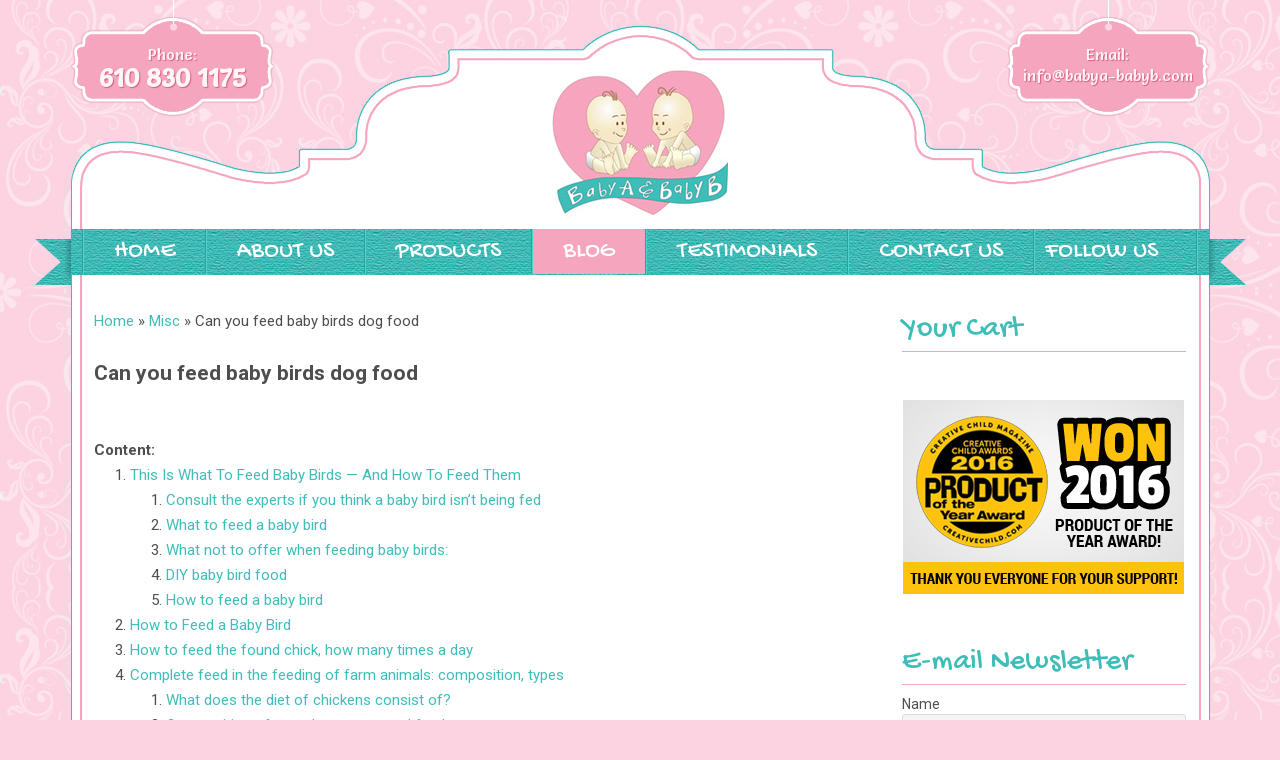

--- FILE ---
content_type: text/html; charset=UTF-8
request_url: https://babya-babyb.com/misc/can-you-feed-baby-birds-dog-food.html
body_size: 18939
content:
<!DOCTYPE HTML>
		<html>
		  <head>
		    <title>Can you feed baby birds dog food</title>
		    <meta name="description" content="This Is What To Feed Baby Birds — And How To Feed ThemIf you’re wondering how to feed a baby bird, there are a few important things you need to know. Baby birds usually eat what their parents eat for..." />
		
<html lang="en-US">
<meta charset="UTF-8" />
<meta name="viewport" content="width=device-width" />
<link rel="shortcut icon" type="image/x-icon" href="https://babya-babyb.com/wp-content/themes/babyababyb/images/favicon.ico">
<link rel="profile" href="https://gmpg.org/xfn/11" />
<link rel="pingback" href="https://babya-babyb.com/xmlrpc.php" />
<!--[if lt IE 9]>
<script src="https://babya-babyb.com/wp-content/themes/babyababyb/js/html5.js" type="text/javascript"></script>
<![endif]-->
<link rel='dns-prefetch' href='//s0.wp.com' />
<link rel='dns-prefetch' href='//secure.gravatar.com' />
<link rel='dns-prefetch' href='//netdna.bootstrapcdn.com' />
<link rel='dns-prefetch' href='//fonts.googleapis.com' />
<link rel='dns-prefetch' href='//s.w.org' />

		<style type="text/css">
img.wp-smiley,
img.emoji {
	display: inline !important;
	border: none !important;
	box-shadow: none !important;
	height: 1em !important;
	width: 1em !important;
	margin: 0 .07em !important;
	vertical-align: -0.1em !important;
	background: none !important;
	padding: 0 !important;
}
</style>
<link rel='stylesheet' id='creativ_shortcodes-css'  href='https://babya-babyb.com/wp-content/plugins/creativ-shortcodes//includes/shortcodes.css' type='text/css' media='all' />
<link rel='stylesheet' id='creativ_shortcodes_fontawesome-css'  href='https://babya-babyb.com/wp-content/plugins/creativ-shortcodes//fonts/fontawesome/css/font-awesome.min.css' type='text/css' media='all' />
<link rel='stylesheet' id='creativ_shortcodes_fontello-css'  href='https://babya-babyb.com/wp-content/plugins/creativ-shortcodes//fonts/fontello/css/fontello.css' type='text/css' media='all' />
<link rel='stylesheet' id='smart-coupon-css'  href='https://babya-babyb.com/wp-content/plugins/woocommerce-smart-coupons/assets/css/smart-coupon.min.css' type='text/css' media='all' />
<link rel='stylesheet' id='jquery.bxslider-css'  href='//babya-babyb.com/wp-content/plugins/testimonials-widget/includes/libraries/bxslider-4/dist/jquery.bxslider.css' type='text/css' media='all' />
<link rel='stylesheet' id='Axl_Testimonials_Widget-css'  href='//babya-babyb.com/wp-content/plugins/testimonials-widget/assets/css/testimonials-widget.css' type='text/css' media='all' />
<link rel='stylesheet' id='font-awesome-css'  href='//netdna.bootstrapcdn.com/font-awesome/4.1.0/css/font-awesome.css' type='text/css' media='screen' />
<link rel='stylesheet' id='woocommerce-layout-css'  href='https://babya-babyb.com/wp-content/plugins/woocommerce/assets/css/woocommerce-layout.css' type='text/css' media='all' />
<style id='woocommerce-layout-inline-css' type='text/css'>

	.infinite-scroll .woocommerce-pagination {
		display: none;
	}
</style>
<link rel='stylesheet' id='woocommerce-smallscreen-css'  href='https://babya-babyb.com/wp-content/plugins/woocommerce/assets/css/woocommerce-smallscreen.css' type='text/css' media='only screen and (max-width: 768px)' />
<link rel='stylesheet' id='woocommerce-general-css'  href='https://babya-babyb.com/wp-content/plugins/woocommerce/assets/css/woocommerce.css' type='text/css' media='all' />
<style id='woocommerce-inline-inline-css' type='text/css'>
.woocommerce form .form-row .required { visibility: visible; }
</style>
<link rel='stylesheet' id='hamburger.css-css'  href='https://babya-babyb.com/wp-content/plugins/wp-responsive-menu/css/wpr-hamburger.css' type='text/css' media='all' />
<link rel='stylesheet' id='wprmenu.css-css'  href='https://babya-babyb.com/wp-content/plugins/wp-responsive-menu/css/wprmenu.css' type='text/css' media='all' />
<style id='wprmenu.css-inline-css' type='text/css'>
@media only screen and ( max-width: 767px ) {html body div.wprm-wrapper {
				overflow: scroll;
			}
				#mg-wprm-wrap ul li {
					border-top: solid 1px rgb(13,13,13);
					border-bottom: solid 1px rgb(19,18,18);
				}
				
				#wprmenu_bar {
					background-color: #3fbdb8;
				}
			
				html body div#mg-wprm-wrap .wpr_submit .icon.icon-search {
					color: ;
				}
				#wprmenu_bar .menu_title, #wprmenu_bar .wprmenu_icon_menu {
					color: #F2F2F2;
				}
				#wprmenu_bar .menu_title {
					font-size: 20px;
					font-weight: ;
				}
				#mg-wprm-wrap li.menu-item a {
					font-size: px;
					text-transform: ;
					font-weight: ;
				}
				#mg-wprm-wrap li.menu-item-has-children ul.sub-menu a {
					font-size: px;
					text-transform: ;
					font-weight: ;
				}
				#mg-wprm-wrap li.current-menu-item > a {
					background: ;
				}
				#mg-wprm-wrap li.current-menu-item > a,
				#mg-wprm-wrap li.current-menu-item span.wprmenu_icon{
					color:  !important;
				}
				#mg-wprm-wrap {
					background-color: #2E2E2E;
				}
				.cbp-spmenu-push-toright {
					left: 80% ;
				}
				.cbp-spmenu-push-toright .mm-slideout {
					left:80% ;
				}
				.cbp-spmenu-push-toleft {
					left: -80% ;
				}
				#mg-wprm-wrap.cbp-spmenu-right,
				#mg-wprm-wrap.cbp-spmenu-left,
				#mg-wprm-wrap.cbp-spmenu-right.custom,
				#mg-wprm-wrap.cbp-spmenu-left.custom,
				.cbp-spmenu-vertical {
					width: 80%;
					max-width: px;
				}
				#mg-wprm-wrap ul#wprmenu_menu_ul li.menu-item a,
				div#mg-wprm-wrap ul li span.wprmenu_icon {
					color: #CFCFCF !important;
				}
				#mg-wprm-wrap ul#wprmenu_menu_ul li.menu-item a:hover {
					background: ;
					color: #606060 !important;
				}
				div#mg-wprm-wrap ul>li:hover>span.wprmenu_icon {
					color: #606060 !important;
				}
				.wprmenu_bar .hamburger-inner, .wprmenu_bar .hamburger-inner::before, .wprmenu_bar .hamburger-inner::after {
					background: #FFFFFF;
				}
				.wprmenu_bar .hamburger:hover .hamburger-inner, .wprmenu_bar .hamburger:hover .hamburger-inner::before,
			 .wprmenu_bar .hamburger:hover .hamburger-inner::after {
				background: ;
				}
			div.wprmenu_bar div.hamburger{padding-right: 6px !important;}
				#wprmenu_menu.left {
					width:80%;
					left: -80%;
					right: auto;
				}
				#wprmenu_menu.right {
					width:80%;
					right: -80%;
					left: auto;
				}
			
					.wprmenu_bar .hamburger {
						float: left;
					}
					.wprmenu_bar #custom_menu_icon.hamburger {
						top: px;
						left: px;
						float: left !important;
						background-color: ;
					}
				767{ display: none !important; }.custMenu #custom_menu_icon {
				display: block;
			}html { padding-top: 42px !important; }#wprmenu_bar,#mg-wprm-wrap { display: block; }
			div#wpadminbar { position: fixed; }}
</style>
<link rel='stylesheet' id='wpr_icons-css'  href='https://babya-babyb.com/wp-content/plugins/wp-responsive-menu/inc/icons/style.css' type='text/css' media='all' />
<link rel='stylesheet' id='twentytwelve-fonts-css'  href='https://fonts.googleapis.com/css?family=Open+Sans:400italic,700italic,400,700&#038;subset=latin,latin-ext' type='text/css' media='all' />
<link rel='stylesheet' id='twentytwelve-style-css'  href='https://babya-babyb.com/wp-content/themes/babyababyb/style.css' type='text/css' media='all' />
<!--[if lt IE 9]>
<link rel='stylesheet' id='twentytwelve-ie-css'  href='https://babya-babyb.com/wp-content/themes/babyababyb/css/ie.css' type='text/css' media='all' />
<![endif]-->
<link rel='stylesheet' id='newsletter-css'  href='https://babya-babyb.com/wp-content/plugins/newsletter/style.css' type='text/css' media='all' />
<link rel='stylesheet' id='social-logos-css'  href='https://babya-babyb.com/wp-content/plugins/jetpack/_inc/social-logos/social-logos.min.css' type='text/css' media='all' />
<link rel='stylesheet' id='jetpack_css-css'  href='https://babya-babyb.com/wp-content/plugins/jetpack/css/jetpack.css' type='text/css' media='all' />
<script type="f3f5a258a0931df8f85b9a11-text/javascript" src='https://babya-babyb.com/wp-includes/js/jquery/jquery.js'></script>
<script type="f3f5a258a0931df8f85b9a11-text/javascript" src='https://babya-babyb.com/wp-includes/js/jquery/jquery-migrate.min.js'></script>
<script type="f3f5a258a0931df8f85b9a11-text/javascript" src='https://babya-babyb.com/wp-content/plugins/creativ-shortcodes//includes/shortcodes.js'></script>
<script type="f3f5a258a0931df8f85b9a11-text/javascript" src='https://babya-babyb.com/wp-content/plugins/wp-responsive-menu/js/modernizr.custom.js'></script>
<script type="f3f5a258a0931df8f85b9a11-text/javascript" src='https://babya-babyb.com/wp-content/plugins/wp-responsive-menu/js/jquery.touchSwipe.min.js'></script>
<script type="f3f5a258a0931df8f85b9a11-text/javascript">
/* <![CDATA[ */
var wprmenu = {"zooming":"no","from_width":"767","push_width":"","menu_width":"80","parent_click":"","swipe":"no","enable_overlay":""};
/* ]]> */
</script>
<script type="f3f5a258a0931df8f85b9a11-text/javascript" src='https://babya-babyb.com/wp-content/plugins/wp-responsive-menu/js/wprmenu.js'></script>
<link rel='https://api.w.org/' href='https://babya-babyb.com/wp-json/' />
<link rel="canonical" href="https://babya-babyb.com/about-us/" />
<link rel='shortlink' href='https://wp.me/P6tsew-a' />
<link rel="alternate" type="application/json+oembed" href="https://babya-babyb.com/wp-json/oembed/1.0/embed?url=https%3A%2F%2Fbabya-babyb.com%2Fabout-us%2F" />
<link rel="alternate" type="text/xml+oembed" href="https://babya-babyb.com/wp-json/oembed/1.0/embed?url=https%3A%2F%2Fbabya-babyb.com%2Fabout-us%2F&#038;format=xml" />

<style>
.scroll-back-to-top-wrapper {
    position: fixed;
	opacity: 0;
	visibility: hidden;
	overflow: hidden;
	text-align: center;
	z-index: 99999999;
    background-color: #f6a5be;
	color: #fde5ec;
	width: 35px;
	height: 33px;
	line-height: 33px;
	right: 20px;
	bottom: 20px;
	padding-top: 2px;
	border-top-left-radius: 10px;
	border-top-right-radius: 10px;
	border-bottom-right-radius: 10px;
	border-bottom-left-radius: 10px;
	-webkit-transition: all 0.5s ease-in-out;
	-moz-transition: all 0.5s ease-in-out;
	-ms-transition: all 0.5s ease-in-out;
	-o-transition: all 0.5s ease-in-out;
	transition: all 0.5s ease-in-out;
}
.scroll-back-to-top-wrapper:hover {
	background-color: #3fbdb8;
  color: #fde5ec;
}
.scroll-back-to-top-wrapper.show {
    visibility:visible;
    cursor:pointer;
	opacity: 1.0;
}
.scroll-back-to-top-wrapper i.fa {
	line-height: inherit;
}
.scroll-back-to-top-wrapper .fa-lg {
	vertical-align: 0;
}
</style>
<link rel='dns-prefetch' href='//v0.wordpress.com'/>
<style type='text/css'>img#wpstats{display:none}</style>	<noscript><style>.woocommerce-product-gallery{ opacity: 1 !important; }</style></noscript>
	
<!-- Jetpack Open Graph Tags -->
<meta property="og:type" content="article" />
<meta property="og:site_name" content="Baby A &amp; Baby B" />
<meta property="og:locale" content="en_US" />
<meta name="twitter:card" content="summary" />

<!-- End Jetpack Open Graph Tags -->
			<link rel="stylesheet" type="text/css" id="wp-custom-css" href="https://babya-babyb.com/?custom-css=ca046438f8" />
		<script async src='https://stats.wp.com/s-201921.js' type="f3f5a258a0931df8f85b9a11-text/javascript"></script>
<link href='https://fonts.googleapis.com/css?family=Roboto:400,700' rel='stylesheet' type='text/css'>
<link href='https://fonts.googleapis.com/css?family=Salsa' rel='stylesheet' type='text/css'>
<link href='https://fonts.googleapis.com/css?family=Gochi+Hand' rel='stylesheet' type='text/css'>

<link rel="stylesheet" type="text/css" href="https://babya-babyb.com/wp-content/themes/babyababyb/pace/index.css" />
<script type="f3f5a258a0931df8f85b9a11-text/javascript" src="https://babya-babyb.com/wp-content/themes/babyababyb/pace/pace.min.js"></script>

<script src="/cdn-cgi/scripts/7d0fa10a/cloudflare-static/rocket-loader.min.js" data-cf-settings="f3f5a258a0931df8f85b9a11-|49" defer></script></head>

<body class="page-template-default page page-id-10 woocommerce-no-js custom-font-enabled single-author">


<div id="top-part">
<div class="wreper">

	<div class="phone"> <div id="text-2" class="widget widget_text">			<div class="textwidget"><p><span class="w">Phone:<br />
<strong>610 830 1175</strong></span><br />
<span class="m"><a href="tel:6108801172"><img src="https://babya-babyb.com/wp-content/uploads/2015/06/phone-icon.png" alt="phone-icon" width="24" height="24" class="alignnone size-full wp-image-51" /></a>&nbsp;&nbsp;&nbsp;<a href="https://babya-babyb.com/contact-us/"><img src="https://babya-babyb.com/wp-content/uploads/2015/06/email-icon.png" alt="email-icon" width="33" height="24" class="alignnone size-full wp-image-50" /></a></span></p>
</div>
		</div>    </div>

	<div class="logo"><a href="https://babya-babyb.com/" title="Baby A &amp; Baby B" rel="home"><img src="https://babya-babyb.com/wp-content/themes/babyababyb/images/baby-a-baby-b.jpg" border="0"  /></a></div>

	<div class="email">    <div id="text-3" class="widget widget_text">			<div class="textwidget"><p>Email:<br />
<a href="https://babya-babyb.com/contact-us/"><span class="__cf_email__" data-cfemail="aac3c4ccc5eac8cbc8d3cb87c8cbc8d3c884c9c5c7">[email&#160;protected]</span></a></p>
</div>
		</div>    </div>

</div>
</div>

<div id="menu-part">
<div class="wreper">
		<nav id="site-navigation" class="main-navigation" role="navigation">
			<button class="menu-toggle">Menu</button>
			<a class="assistive-text" href="#content" title="Skip to content">Skip to content</a>
			<div class="menu-main-menu-container"><ul id="menu-main-menu" class="nav-menu"><li id="menu-item-21" class="menu-item menu-item-type-post_type menu-item-object-page menu-item-home menu-item-21"><a href="https://babya-babyb.com/">Home</a></li>
<li id="menu-item-18" class="menu-item menu-item-type-post_type menu-item-object-page menu-item-18"><a href="https://babya-babyb.com/about-us/">About Us</a></li>
<li id="menu-item-131" class="menu-item menu-item-type-post_type menu-item-object-page menu-item-131"><a href="https://babya-babyb.com/products/">Products</a></li>
<li id="menu-item-89" class="menu-item menu-item-type-post_type menu-item-object-page current-menu-item page_item page-item-10 current_page_item menu-item-89"><a href="https://babya-babyb.com/blog/">Blog</a></li>
<li id="menu-item-613" class="menu-item menu-item-type-post_type menu-item-object-page menu-item-613"><a href="https://babya-babyb.com/testimonials/">Testimonials</a></li>
<li id="menu-item-19" class="menu-item menu-item-type-post_type menu-item-object-page menu-item-19"><a href="https://babya-babyb.com/contact-us/">Contact Us</a></li>
<li id="menu-item-616" class="fb-icon menu-item menu-item-type-custom menu-item-object-custom menu-item-616"><a target="_blank" href="https://www.facebook.com/profile.php?id=100064370971401">Follow Us</a></li>
</ul></div>		</nav><!-- #site-navigation -->

</div>
</div> 




<div class="clear"></div>

<div id="page" class="hfeed site">
	
	<div id="main" class="wrapper">
	<div id="primary" class="site-content">
		<div id="content" role="main">

							
	<article id="post-10" class="post-10 page type-page status-publish hentry">

		<div class="entry-content">
		<div class="breadcrumb"><span><a href="/" title="">Home</a></span> &raquo; <span><a href="/misc/index.html" title="Misc">Misc</a></span> &raquo; <span>Can you feed baby birds dog food</span></div>
		<h1>Can you feed baby birds dog food</h1><br><aside></aside><h2>This Is What To Feed Baby Birds — And How To Feed Them</h2><p>If you’re wondering how to feed a baby bird, there are a few important things you need to know. Baby birds usually eat what their parents eat for dinner, since the parent has to burp its food into the mouth of its offspring. Birds cannot break down food at birth, so their parents must first partially digest the food to make it safe for chicks. Since baby birds are dependent on their parents not only for food but also for instructions on how to be a bird, it is essential that it stays with them. So, if you find a baby bird on the ground, try to bring it back to the nest rather than looking after it yourself. If you cannot return the bird to its nest, contact a rehabilitation center that can take care of it.</p> <p>Contents</p><ul><li>Consult the experts if you think a baby bird isn’t being fed</li><li>What to feed a baby bird</li><li>What not to offer when feeding baby birds:</li><li>DIY baby bird food</li><li>How to feed a baby bird</li></ul> <h4> Difficulty </h4><p>Easy</p><h4> Duration </h4><p>15 minutes</p><h4> What You Need </h4><ul><li> <p>Dog or cat food, boiled eggs, or raw unseasoned liver</p> </li> <li> <p>Small pieces of fruit or veggies</p> </li> </ul> <p>If you’re raising domestic birds or are licensed to take care of wild animals, however, then it’s important to know how and what to feed baby birds — and sometimes, even learn how to DIY baby bird food.<img loading='lazy' src='' /> </p> Maslov Dmitry/Shutterstock.com <h3>Consult the experts if you think a baby bird isn’t being fed</h3><p>If you find a baby bird that does not seem to be fed, look for an hour or two to see if its parents provide food for it again. Note that the mother bird only needs a few seconds to feed its baby, so inattentive observers could miss several feeding cycles. However, if one parent bird has to look after several baby birds in different places, parental visits could be irregular. When the baby bird is fed, you can be sure that its parents have provided its needs, and there is no unnecessary intervention if the baby bird does not appear injured or sick.</p> <p><strong>Step 1:</strong> If the baby bird does not appear to be fed and becomes increasingly weak and lazy, the first step should be to find a licensed rehabilitator to provide, or guide you through, the appropriate care.</p> <p><strong>Step 2:</strong> If you have found a baby bird that needs to be fed but does not have contact with its parents or an animal rehabilitator, it is essential to know what a baby bird needs a portion of food similar to its natural diet.<img loading='lazy' src='/800/600/http/jordandogtraining.com.au/wp-content/uploads/2014/07/meme2.png' /> While each wild bird has its own diet, different types of food can serve as an emergency ration if necessary.</p> <h3>What to feed a baby bird</h3><p>In nature, baby birds eat the same things that their parents eat: Worms, insects, and seeds. However, chicks can eat different types of food if they are taken care of by whoever found them. You could use puppy food soaked in water until it’s like a sponge. Moist dog or cat food can also be used in a jam when at room temperature. You can also use finely chopped fruits and vegetables (such as corn or peas) and even small insects.</p> <p>It is equally essential to recognize that baby birds have very different nutritional needs than adult birds. What an adult bird eats can harm its young. As a baby bird grows, its diet can be adapted to more raw meat, giving them the protein that’s needed. As for water, a baby bird gets what it needs from the food it eats.</p> <p>Food suitable for baby birds:</p> <ul><li>Boiled eggs</li> <li>Moist dog food</li> <li>Wet cat food</li> <li>Raw liver (without seasoning)</li> </ul><h3>What not to offer when feeding baby birds:</h3><ul><li>Water</li> <li>Milk</li> <li>Bread and bakery products</li> <li>Kitchen waste</li> </ul><p>Unlike mammals, birds do not drink milk and their digestive systems won’t tolerate milk.<img loading='lazy' src='/800/600/http/i.pinimg.com/474x/9a/f2/54/9af2545117f8fcc8f677c618c88bc16f.jpg' /> Unfortunately, it’s a common misconception that mixing together bread and milk makes for an ideal feed for baby birds. Milk can be toxic to birds, so avoid feeding it entirely.</p> <p>When a baby bird is older, it can consume ”adult” bird foods without harming itself and the longer it can stay between strokes.</p> Cathy Hargreaves/Shutterstock.com <h3>DIY baby bird food</h3><p>One easy recipe for feeding baby birds involves just two ingredients: pet food and water.</p> <ul><li>Soaking dog biscuits or kibble in water will create a mushy consistency that’s easy to take and digest for young birds. This mimics the texture of the food given by mama birds in the wild and is also a high-protein option, which is extra important for nestlings.</li> <li>A classic biscuit treat like Milk-Bone is ideal for recipes like these. To forgo the mixing and mashing, a canned pet food like the Cesar brand is another great option. You still might want to stir in a tiny bit of water if your bird is particularly young, though.<img loading='lazy' src='/800/600/http/media.musely.com/u/4bf7ca59-e1a0-45db-85e2-b5c6807a4cbb.jpg' /> </li> </ul><h3>How to feed a baby bird</h3> <p><strong>Step 1:</strong> If you need to feed a wild baby bird, remember to offer foods that have a spongy consistency instead of dripping with water, which can suffocate or drown it. All dry food should be softened before offering it.</p> <p><strong>Step 2:</strong> Food should only be offered at room temperature, never heated or refrigerated.</p> <p><strong>Step 3:</strong> Keep food pieces small and proportional to the size of the bird — tiny birds need tiny bites. Cut or crush food properly to fit the size of the bird.</p> <p><strong>Step 4:</strong> When feeding the bird, be as careful as possible to minimize the risk of additional stress or injury. Never force a bird to eat its food.</p> <p>Lastly, remember that feeding a baby bird should be only an emergency measure. If one is abandoned and needs care, it should be taken by a bird-rescue organization or an experienced rehabilitator as soon as possible. They can not only feed baby birds with a diet suitable for its type, but they also teach it to live independently, avoid predators, and master other skills to live in nature successfully.<img loading='lazy' src='/800/600/http/i.pinimg.com/736x/4c/14/35/4c14352be94727866dce14ca6961a0a1.jpg' /> </p> <h5> Editors' Recommendations</h5> <ul><li> Wondering how to take care of a hamster? Here are 8 pet hamster care tips that all beginners need to follow </li> <li> Why do birds sing in the morning? There are 2 clever reasons for it </li> <li> Got a scared bird? How to know when your bird is frightened and the best ways to calm it </li> <li> How to keep birds away from your house or yard if they’re driving you crazy </li> <li> Found an injured bird? Here’s how to help a bird with a broken wing </li> </ul><table><h2>How to Feed a Baby Bird</h2><tr><td valign="top" align="left"> <p data-readability-styled="true">I recieved a call today from a woman in Schenectady who was brought a little baby bird (Sparrow, we think) that was just hatching from its egg. Schenectady is quite a drive from where I live so she is going to try and feed the little guy until we can find time to get the bird to me.</p><p>This is a fantastic website that I used when I got my first little starling 4 years ago:</p><p>http://www.<img loading='lazy' src='/800/600/http/i.pinimg.com/originals/39/5a/35/395a3555cdfe1596c9a58b09141d26cc.jpg' /> starlingtalk.com/babycare.htm</p><p>There they instruct you to prepare their food using dry dog/cat food that has been soaked in water until it is the consistancey of yogurt. The problem with that is the dry food needs to be ground first and I never had luck with grinding it in a blender (I got a food processer for christmas for the birds, though, and it works great). Before I had the food processer I always used canned dog food (with only a small amount of water added to keep it moist) and been successful with it. You don't need to add the other ingrediants- like apple sauce and baby rice cereal- for short-term feeding. The reason why ground and soaked dry food is recommended over wet canned food is that canned food only contains around 8-10% protein. Dry food contains about 20-25% protein. However, once again- the canned food is fine for short term feeding. </p><p>Though they say this dog/cat food is good for starlings and sparrows- it is actually good for ALL songbirds- <u>except Doves</u>.<img loading='lazy' src='/800/600/http/i.pinimg.com/originals/76/c3/bd/76c3bd10547f4fdcc5ea6ac81edc2060.jpg' /> </p><p><br />There is a picture on that site of someone feeding an older starling with a drinking straw that has been cut at an angle. This is my favorite tool as they are incredibly cheap, easy to clean, and you can cut them for whatever size mouth you have. Here is a photo of the straws I am using now:</p><p></p><p>On the left is one I was using for a very tiny, just hatched, baby bird- in the middle is what I am using for the older Sparrows who are feathered and hopping around- and on the right is what I a using for the Grackle (type of blackbird, bigger than the other birds).</p><p>Its ok for the tip to be pointy, as long as it is rounded and has no sharp edges.<br />Here is a photo of about how much food is a good amount for a tiny baby. For a newly hatched baby I think 3 or 4 mouth fulls of this size should be enough for any one feeding.</p><p></p><p>When the bird gapes (opens its mouth to be fed) the food should be place into the birds throat to the right side of the birds mouth- the BIRDS right, thats YOUR LEFT.<img loading='lazy' src='/800/600/http/i.pinimg.com/736x/16/e1/c4/16e1c48a694076c596b14c8231940223--names-of-baby-animals-names-of-babies.jpg' /> The reason for this is that is where the birds crop is located. The crop is like a food storage organ before the birds stomache. The bird will use its tongue to push the food all the way into the crop. The birds trachea is on the birds left and this is why it is important not to give water to a baby bird. It is very easy for a baby bird to accidently get the water in its lungs where bacteria will then grow and the bird will die of pneumonia. The bird will get enough water from the food you feed it.</p><p>When you can see a good amount of food in the crop, you can stop feeding. Many websites will tell you that the bird will stop gaping when its eaten enough, but this is not true for all birds. House sparrows will keep gaping for food and if you feed them too much their crops could get damaged. </p><p>Here is a photo of the tiny baby bird with a full crop:</p><p></p><p>Notice this is the right side of the birds neck. The crop is almost as big as the birds head in this photo because this baby had swallowed some air and there was an air bubble in the crop along with the food.<img loading='lazy' src='/800/600/http/i.pinimg.com/736x/ba/85/49/ba854984ea411226333292f484640058--pretty-packaging-food-packaging.jpg' /> Dont feel the need to feed a baby so that its crop looks like this. If your baby does develop an air bubble, its ok. The air bubble will come up eventually, just make sure you dont overfeed him in the meantime.</p><p>And here is the same bird with an empty crop (ignore the ear bubble, this baby had lots of problems and eventually passed away):</p><p></p><p>You dont have to wait until the crop is completely empty before feeding again, but it should be considerably smaller than the last time you fed the bird.</p><p>If you look at photos from past entries here, you will see the nests I make for the birds. I keep them in little plastic containers and line the bottom with tissues. I fold tissues into about 1"x2" rectangles and place them around the sides of the container so that when the bird poops, I can just remove that one peice of tissue and replace it. The bird will probably poop once everytime you feed it, but it may take a couple feedings before this routine gets established. <br />The birds are kept in their little containers on top of a heating pad thats on a low setting.<img loading='lazy' src='/800/600/http/hgic.clemson.edu/wp-content/uploads/2020/05/a-hatchling-chickadee-begs-for-food-credit-eddi.jpeg' /> The baby will have its mouth open and will be breathing hard if it is too hot, but the bird should remain warm to the touch. I have a heating pad that has 4 settings and the second notch is the one that works best for me.</p><p>Some photos of the growth of baby robins. Its amazing how fast baby birds can grow in one day!!<br />http://www.webbedworks.com/messingerwoods/quickreference.htm</p><p>Good luck, Ana! <br />If you have any questions or need clarification, feel free to post here, email me, or call me :)</p></td></tr><p><table cellpadding="2" cellspacing="0"><tr valign="top"><td><table><tr><td align="left"><table><tr><th align="right">From:</th><td><i>(Anonymous)</i></td></tr><tr><th align="right">Date:</th><td>May 6th, 2009 09:19 pm (UTC)</td></tr></table></td><td align="right"> </td></tr><tr valign="top"><td><h4> sparrows and starlings</h4></td><td align="right"><strong>(Link)</strong></td></tr></table></td></tr></table></p><p data-readability-styled="true">Hello,<br />I saw that you have both house sparrows and starlings.<img loading='lazy' src='/800/600/http/i.pinimg.com/originals/86/d6/d9/86d6d974504f79e3e14d49f958498c53.jpg' /> I'm hoping that you keep them all as pets instead of releasing them back into the wild. I really hope that is not the case!<br />Anyways, everything else you do seems to be great! Great job and keep it up. I too am a lover of the outdoors and wildlife (except non-native birds)!<br />Thanks, Bret</p><p><table cellpadding="2" cellspacing="0"><tr valign="top"><td><table><tr><td align="left"><table><tr><th align="right">From:</th><td><i>(Anonymous)</i></td></tr><tr><th align="right">Date:</th><td>June 1st, 2009 03:04 am (UTC)</td></tr></table></td><td align="right"> </td></tr><tr valign="top"><td><h4> baby sparrow</h4></td><td align="right"><strong>(Link)</strong></td></tr></table></td></tr></table></p><p data-readability-styled="true">for some reason he is have a hard time pooping he was do fine earlier to day and for last few day ive been doing what u say to feed it i left a message with a wild life place out here but never got a call back can u answer me about the poop and should i worry.<img loading='lazy' src='/800/600/http/i.pinimg.com/originals/2a/c9/b9/2ac9b97a87c8a31c08f6329c2d76e632.jpg' /> .</p></table><h2> How to feed the found chick, how many times a day </h2> <p> If you find a chick, the first thing you need to do is determine its species. Feeding granivorous, insectivorous and predatory chicks have their own differences. But in the early stages of feeding, you can use the same feeding methods, and then, after finding out what kind of bird you found, transfer the chick to the appropriate feeding. </p> <p> Here is one of the most common feeding options for granivorous and insectivorous chicks. This nutrient mixture is well used for feeding for chicks and fledglings from the passerine family. To prepare our mixture, we need the following products: Boiled egg, low-fat cottage cheese, raw carrots, meat (beef, chicken, turkey), greens (lettuce, dandelion leaves, wood lice), hamarus and daphnia, Calcium gluconate (shell from boiled eggs) glycerophosphate , children's dry dairy-free porridge or boiled millet (without salt and fat on the water). </p> <p> Action one. Boil the egg, free from the shell.<img loading='lazy' src='/800/600/http/livedemo00.template-help.com/woocommerce_51843/wp-content/uploads/2013/09/Kaytee-exact-Hand-Feeding-Formula-for-baby-birds-and-macaws-1.png' /> We free the shell from the shell film. Grind the egg as much as possible, you can use a grater with small holes. </p> <p> Second step. Boiled meat, it is better to take the pulp from the breast of a turkey or chicken and also chop or divide into fibers. The mixture will require meat 40 (for granivorous) and 60 grams (for insectivorous). </p> <p> Third step. Take washed carrots of a small size, grate them on a fine grater, then squeeze the juice and we will use the remaining pulp. </p> <p> Fourth step. We take not sour and not fatty cottage cheese. Cottage cheese should have 0% fat content, anything above is considered fat for poultry. We need 90-110 grams of cottage cheese. Sour cottage cheese must be boiled twice changing the water and then it will be suitable. </p> <p> Step five. You can use greens to add the mixture, but you can do without it for the chicks. And so you can take the greens listed above, chop and add 1.5 teaspoons to the mixture. </p> <p> Action six. To the above ingredients, add 1.<img loading='lazy' src='/800/600/http/i.pinimg.com/736x/cd/09/3f/cd093f21391cc2f22f562c449d7327a0.jpg' /> 5 -2 tsp. dairy-free porridge or boiled millet (well boiled, without salt and fat in the water). </p> <p> Step seven. To the mixture we add the shell from the boiled egg, which must first be ground in a coffee grinder, plus one fourth of the crushed tablet of glycerophosphate. If it is not possible to find glycerophosphate, then you can purchase bone meal and add one fourth tsp. in powder form. At the very least, the shells are enough for now. </p> <p> Step eight. We take chopped hamarus and daphnia and add about 1 tsp to the resulting mixture. Then we mix everything, it turns out a very thick, crumbly porridge, it should not stick to the fingers. If the mixture is sticky, you can add dairy-free porridge or powdered cereals. </p> <p> From the resulting mixture we roll small balls no larger than a small pea, focus on the size of the chick's beak. You can feed 2-5 balls at a time and after each feeding drink plain water from an insulin syringe with a removable needle (without a needle) 4-6 drops.<img loading='lazy' src='/800/600/http/i.pinimg.com/736x/83/d6/fd/83d6fd27ad17426dda8002eb04545cf2.jpg' /> A week-old chick should be fed every 1-1.5 hours, older than two weeks of age every 2-4 hours, at three and four weeks of age you can feed 3-4 times a day. Do not forget that the chick is growing and, accordingly, one-time portions of food are growing. A very important point, do not forget to warm the chicks, because at their age they themselves cannot maintain normal body temperature. Warming up promotes better assimilation of feed. Don't forget to control your chick's weight. If possible, show the chick to a specialist. To control the work of the intestines, you can take the litter from the chick for a coprogram, this is an analysis of the digestibility of the feed. </p> <p> Take care and love your feathered friends and they will love you back. </p> <p> Veterinarian ornithologist <br/> Chuguevsky VV </p> <p> Veterinary clinic Bambi. </p> <p> You can ask an ornithologist on the forum. </p> <h2> Complete feed in the feeding of farm animals: composition, types </h2> <p> For healthy growth, chickens require a balanced diet in sufficient quantities.<img loading='lazy' src='/800/600/http/i.pinimg.com/originals/48/01/4a/48014acbd2644dd4c5f668ef3a2c939e.jpg' /> The composition of the products depends on the direction and age of the bird. Many breeders who raise chickens in the household are interested in how and what to feed the chicks so that they develop properly. </p> <p> Content: </p> <ul> <li> What does a healthy chicken diet consist of? </li> <li> Composition of complete compound feed </li> <li> Pluses of complete feed </li> <li> Feeding advice </li> <li> Advantages of MEGAMIX </li> complete mixed feed </ul> <h3> What does the diet of chickens consist of? </h3> <p> Sources of proteins, vitamins, micro and macro elements are products of plant and animal origin, as well as substances synthesized in the laboratory. For the production of finished formulations in the factory, only high-quality proven raw materials are used. In feed for laying hens and broilers are introduced: </p> <ul> <li> amino acids, </li> <li> vitamins, </li> <li> minerals, </li> <li> probiotics, </li> <li> antioxidants, </li> <li> prebiotics, </li> <li> coccidiostats, </li> <li> mold inhibitors.<img loading='lazy' src='/800/600/http/i.pinimg.com/originals/1e/f9/4d/1ef94d5400bd306c2d624ff3271692cb.jpg' /> </li> </ul> <p> It is quite difficult to independently calculate the proportions and mix the components thoroughly without the appropriate equipment. </p> <p> The terms of growing meat breeds are 1.5–2 months, laying hens - up to six months. During this time, the bird should gain weight of 2.5-3 kg. To accelerate the growth of muscle mass in broilers, it is recommended to use specialized feed. It fully meets the needs of the bird in proteins, fats, carbohydrates, vitamins and minerals. The composition and consumption of feed should correspond to the age of the hens. </p> <p> At 1–2 weeks of life, the foundation of the skeleton is laid in chickens, muscle mass increases at an average pace. At this time, it is necessary to introduce a sufficient amount of proteins, fiber, and mineral components into their diet. </p> <p> In the growth phase, the bird is gaining mass intensively. They need as many amino acids and proteins as possible, which act as a building material for cells, as well as complex carbohydrates.<img loading='lazy' src='/800/600/http/i.pinimg.com/474x/a3/69/6a/a3696a8fcee8cb961540712e193618e2--westie-puppies-chihuahuas.jpg' /> The dose of vitamins and minerals received with food is increased. </p> <p> At the finishing stage, the amount of carbohydrates is reduced so that the broilers gain more muscle mass, and not fat. At this stage, it is important to prevent weight loss. </p> <h3> Composition of complete compound feed </h3> <p> Cereals form the basis of the diet. </p> <p> <table> <tbody> <tr> <td> Corn </td> <td> One of the most useful and nutritious ingredients. Corn is the leader among grains in terms of protein content, while it contains less fiber than other cereals. The product is easily digested and well absorbed. </td> </tr> <tr> <td> oats </td> <td> Source of many amino acids. It is considered a dietary product, but contains a lot of fiber. In large quantities, it causes blockage of the intestines, so its share in the composition of the feed does not exceed 20%. Oats are given in a purified form, completely removing the film from the grains. The size of the fraction depends on the age of the bird.<img loading='lazy' src='/800/600/http/i.pinimg.com/originals/c9/8c/b0/c98cb087428a62737bf19805215e58ed.png' /> Sifted oatmeal is usually added to prestarter formulations. </td> </tr> <tr> <td> Wheat </td> <td> Contains a large amount of vitamin E, B. Feed wheat is usually used in bird feed. The percentage can be up to 30%. </td> </tr> <tr> <td> Rye </td> <td> It is a source of a number of useful proteins, but contains too much mucus, which negatively affects the digestive system of chickens. It is added to some feeds in small quantities. </td> </tr> <tr> <td> Barley </td> <td> Practically not inferior to oats in useful properties, but also contains a lot of fiber. It is introduced into the composition only in a purified and sifted form. </td> </tr> <tr> <td> Buckwheat </td> <td> Despite the fact that the product contains components useful for poultry, it is rarely used. Basically, it is added to granulated feed, because. in loose form, chickens do not peck it. </td> </tr> <tr> <td> Bran </td> <td> Products of processing grain crops are introduced to increase the caloric content of the diet.<img loading='lazy' src='/800/600/http/i.pinimg.com/736x/ee/b9/bb/eeb9bba1c0c1f4bb3aa66c5f4b393f4a--toxic-foods-parrots.jpg' /> By themselves, they have no nutritional value, so they are rarely used. </td> </tr> </tbody> </table> </p> <p> Peeled vegetables are used as succulent feed. </p> <p> <table> <tbody> <tr> <td> Potato </td> <td> Improves poultry digestion, promotes the absorption of nutrients. It is introduced in boiled dehydrated form. In the process of preparing food, it is unacceptable to use green potatoes, since poisonous solanine has formed in them. </td> </tr> <tr> <td> Beet </td> <td> It normalizes the work of the intestines, prevents its blockage, provides the needs of chickens for vitamin B2, carotene, sugar. It can be given both fresh and boiled. The content of beets in the diet is about 15%. </td> </tr> <tr> <td> Pumpkin </td> <td> It contains a lot of vitamins and microelements. The product is added in an amount not exceeding 15% of the total volume. </td> </tr> </tbody> </table> </p> <p> Protein components provide the daily requirement for amino acids. Protein sources are also rich in vitamins and minerals.<img loading='lazy' src='/800/600/http/i.pinimg.com/originals/e3/33/b3/e333b31c48c1b5e9dfe70adf95f5e687.jpg' /> They can be </p> <p data-readability-styled="true"> plant and animal origin. Amino acids are well absorbed by the body. Animal proteins are obtained from various types of flour: </p> <ul> <li> fish, </li> <li> bone, </li> <li> blood, </li> <li> pen. </li> </ul> <p> Dairy products are also a source of well-digestible animal protein: cottage cheese or whey. Their inclusion in feed mixtures for laying hens </p> <p data-readability-styled="true"> increases egg production and fertility of chickens. </p> <h3> Advantages of complete compound feed </h3> <p> Modern feed mixtures have a whole range of advantages: </p> <ul> <li> save the breeder time; </li> <li> strengthen the immunity of birds; </li> <li> improve the quality of eggs and meat; </li> <li> increase egg production; </li> <li> have a positive effect on egg quality. </li> </ul> <p> Complete feed for laying hens provides the daily requirement for proteins, carbohydrates, biologically active substances. In the process </p> <p data-readability-styled="true"> production uses high-quality, proven raw materials.<img loading='lazy' src='/800/600/http/i.pinimg.com/originals/ea/c5/a2/eac5a291d292cc8f05053ed44b236b0f.jpg' /> Some components cannot be obtained independently without expensive equipment. For example, the purest amino acids are synthesized only in the laboratory. </p> <h3> Feeding advice </h3> <p> The daily intake of birds depends on age: </p> <ul> <li> 1-3 months - 10-25 g; </li> <li> 4-8 months - 30-50 g; </li> <li> 9-16 months - 50-70 g; </li> <li> 16-20 months - 70-95 g; </li> <li> 20-30 months - 100-110 g; </li> <li> 30-45 months - 110-125 g; </li> <li> 45-65 months - 120-130 years </li> </ul> <ul> <li> If the bird does not eat the food given to it, then its rate must be reduced. If, on the contrary, the food is eaten quickly, then it is desirable to increase its volume. </li> <li> When changing diets, consideration should be given to the sensitivity of chickens to changes in composition. For this reason, birds should be transferred to a different diet gradually, over 3-5 days, daily adding new food to the usual food, gradually increasing its amount. </li> <li> There should always be fresh water in the drinker, in which a little potassium permanganate is diluted - enough so that the liquid does not turn pink.<img loading='lazy' src='/800/600/http/i.pinimg.com/736x/15/df/24/15df2406f9b2426fe7cbd6af28946f32.jpg' /> <table><hr><h4 class="relpost">Learn more</h4>
		<ul class="relpost">
		<li><a href="/misc/formula-feeding-babies-benefits.html" title="Formula feeding babies benefits"><div class="relimg"><img loading="lazy" src="/800/600/http/i.pinimg.com/originals/d2/c2/e5/d2c2e510b156247c80175adab0fee699.jpg" /></div>Formula feeding babies benefits</a></li>
				<li><a href="/misc/foods-that-can-make-baby-gassy-when-breastfeeding.html" title="Foods that can make baby gassy when breastfeeding"><div class="relimg"><img loading="lazy" src="/800/600/http/i2.wp.com/timespanda.com/wp-content/uploads/2021/06/Webp.net-compress-image14.jpg?w=694&ssl=1" /></div>Foods that can make baby gassy when breastfeeding</a></li>
				<li><a href="/misc/babies-eat-food-at-what-age.html" title="Babies eat food at what age"><div class="relimg"><img loading="lazy" src="/800/600/http/i.pinimg.com/736x/00/0e/bc/000ebce16b034488d7f718827c6165fe.jpg" /></div>Babies eat food at what age</a></li>
				<li><a href="/misc/how-much-milk-should-a-3-month-old-baby-drink-per-feeding.html" title="How much milk should a 3 month old baby drink per feeding"><div class="relimg"><img loading="lazy" src="/800/600/http/i.pinimg.com/originals/c1/42/44/c14244e83374cf7318e5fb7b26c7cb7a.png" /></div>How much milk should a 3 month old baby drink per feeding</a></li>
				<li><a href="/misc/what-food-to-start-baby-led-weaning.html" title="What food to start baby led weaning"><div class="relimg"><img loading="lazy" src="/800/600/http/bickiepegs.com/wp-content/uploads/2015/05/weaning-book.jpg" /></div>What food to start baby led weaning</a></li>
				<li><a href="/misc/baby-food-crossword.html" title="Baby food crossword"><div class="relimg"><img loading="lazy" src="/800/600/http/i.pinimg.com/736x/91/f3/12/91f312eb1af6d8d846efc24a7f9ea2d9.jpg" /></div>Baby food crossword</a></li>
				<li><a href="/misc/what-is-the-best-way-to-puree-baby-food.html" title="What is the best way to puree baby food"><div class="relimg"><img loading="lazy" src="/800/600/http/i.pinimg.com/originals/a2/cd/6b/a2cd6bc90357c656c0a7a51a965a3979.jpg" /></div>What is the best way to puree baby food</a></li>
				<li><a href="/misc/how-early-can-you-feed-a-baby-rice-cereal.html" title="How early can you feed a baby rice cereal"><div class="relimg"><img loading="lazy" src="/800/600/http/wikihow.com/images/thumb/d/de/Mix-Baby-Cereal-Step-9-Version-2.jpg/aid2303234-v4-728px-Mix-Baby-Cereal-Step-9-Version-2.jpg" /></div>How early can you feed a baby rice cereal</a></li>
				<li><a href="/misc/dream-feed-newborn-baby.html" title="Dream feed newborn baby"><div class="relimg"><img loading="lazy" src="/800/600/http/4youngmama.ru/wp-content/uploads/9/4/5/9455171133883880514112680f71a571.jpeg" /></div>Dream feed newborn baby</a></li>
				<li><a href="/misc/foods-that-make-baby-fat-during-pregnancy.html" title="Foods that make baby fat during pregnancy"><div class="relimg"><img loading="lazy" src="/800/600/http/netstorage-legit.akamaized.net/images/442a1f830ff069d2.jpg" /></div>Foods that make baby fat during pregnancy</a></li>
				<li><a href="/misc/non-plastic-baby-feeding.html" title="Non plastic baby feeding"><div class="relimg"><img loading="lazy" src="/800/600/http/ae01.alicdn.com/kf/H0a07e3c344be4a5baba354cc65f117ba3/Hot-Baby-Feeding-Manual-Breast-Pump-Partner-Breast-Collector-Automatic-Correction-Breastmilk-Silicone-Breast-Pump.jpg" /></div>Non plastic baby feeding</a></li>
				</ul></table><div class="sharedaddy sd-sharing-enabled"><div class="robots-nocontent sd-block sd-social sd-social-icon sd-sharing"><h4 class="sd-title">Share this:</h4><div class="sd-content"><ul><li class="share-email"><a rel="nofollow noopener noreferrer" data-shared="" class="share-email sd-button share-icon no-text" href="https://babya-babyb.com/about-us/?share=email" target="_blank" title="Click to email this to a friend"><span></span><span class="sharing-screen-reader-text">Click to email this to a friend (Opens in new window)</span></a></li><li class="share-print"><a rel="nofollow noopener noreferrer" data-shared="" class="share-print sd-button share-icon no-text" href="https://babya-babyb.com/about-us/#print" target="_blank" title="Click to print"><span></span><span class="sharing-screen-reader-text">Click to print (Opens in new window)</span></a></li><li class="share-facebook"><a rel="nofollow noopener noreferrer" data-shared="sharing-facebook-10" class="share-facebook sd-button share-icon no-text" href="https://babya-babyb.com/about-us/?share=facebook" target="_blank" title="Click to share on Facebook"><span></span><span class="sharing-screen-reader-text">Click to share on Facebook (Opens in new window)</span></a></li><li class="share-pinterest"><a rel="nofollow noopener noreferrer" data-shared="sharing-pinterest-10" class="share-pinterest sd-button share-icon no-text" href="https://babya-babyb.com/about-us/?share=pinterest" target="_blank" title="Click to share on Pinterest"><span></span><span class="sharing-screen-reader-text">Click to share on Pinterest (Opens in new window)</span></a></li><li class="share-twitter"><a rel="nofollow noopener noreferrer" data-shared="sharing-twitter-10" class="share-twitter sd-button share-icon no-text" href="https://babya-babyb.com/about-us/?share=twitter" target="_blank" title="Click to share on Twitter"><span></span><span class="sharing-screen-reader-text">Click to share on Twitter (Opens in new window)</span></a></li><li class="share-reddit"><a rel="nofollow noopener noreferrer" data-shared="" class="share-reddit sd-button share-icon no-text" href="https://babya-babyb.com/about-us/?share=reddit" target="_blank" title="Click to share on Reddit"><span></span><span class="sharing-screen-reader-text">Click to share on Reddit (Opens in new window)</span></a></li><li class="share-end"></li></ul></div></div></div>					</div><!-- .entry-content -->
		<footer class="entry-meta">
					</footer><!-- .entry-meta -->
	</article><!-- #post -->
				
<div id="comments" class="comments-area">

	
	
	
</div><!-- #comments .comments-area -->			
		</div><!-- #content -->
	</div><!-- #primary -->


			<div id="secondary" class="widget-area" role="complementary">
			<aside id="woocommerce_widget_cart-2" class="widget woocommerce widget_shopping_cart"><h4 class="widget-title">Your Cart</h4><div class="widget_shopping_cart_content"></div></aside><aside id="text-8" class="widget widget_text">			<div class="textwidget"><p><img src="https://babya-babyb.com/wp-content/uploads/2016/05/award-banner.jpg"></p>
</div>
		</aside><aside id="newsletterwidget-2" class="widget widget_newsletterwidget"><h4 class="widget-title">E-mail Newsletter</h4><div class="tnp tnp-widget"><form method="post" action="https://babya-babyb.com/?na=s" onsubmit="if (!window.__cfRLUnblockHandlers) return false; return newsletter_check(this)" data-cf-modified-f3f5a258a0931df8f85b9a11-="">

<input type="hidden" name="nlang" value="">
<input type="hidden" name="nr" value="widget">
<input type='hidden' name='nl[]' value='0'>
<div class="tnp-field tnp-field-firstname"><label>Name</label><input class="tnp-firstname" type="text" name="nn" ></div>
<div class="tnp-field tnp-field-email"><label>Email</label><input class="tnp-email" type="email" name="ne" required></div>
<div class="tnp-field tnp-field-button"><input class="tnp-submit" type="submit" value="Subscribe">
</div>
</form>
</div>
</aside>		<aside id="recent-posts-2" class="widget widget_recent_entries">		<h4 class="widget-title">Recent Blog</h4>		<ul>
											<li>
					<a href="https://babya-babyb.com/how-to-travel-with-kids-and-have-an-excellent-adventure-by-daniel-sherwin/">How to Travel With Kids and Have An Excellent Adventure by Daniel Sherwin</a>
									</li>
											<li>
					<a href="https://babya-babyb.com/learning-while-youre-at-it-great-hobby-ideas-for-kids-by-maria-cannon/">Learning While You’re at It: Great Hobby Ideas for Kids by Maria Cannon</a>
									</li>
											<li>
					<a href="https://babya-babyb.com/how-to-make-the-twins-birthday-unforgettable-by-wendy-dessler/">How To Make The Twins Birthday Unforgettable by Wendy Dessler</a>
									</li>
					</ul>
		</aside>		</div><!-- #secondary -->
		</div><!-- #main .wrapper -->
    
    
    
    
	<footer id="colophon" role="contentinfo">
		<div class="site-info">

<div class="ftr-menu">
 <aside id="nav_menu-2" class="widget widget_nav_menu"><div class="menu-footer-menu-container"><ul id="menu-footer-menu" class="menu"><li id="menu-item-70" class="menu-item menu-item-type-post_type menu-item-object-page menu-item-home menu-item-70"><a href="https://babya-babyb.com/">Home</a></li>
<li id="menu-item-130" class="menu-item menu-item-type-post_type menu-item-object-page menu-item-130"><a href="https://babya-babyb.com/products/">Products</a></li>
<li id="menu-item-73" class="menu-item menu-item-type-post_type menu-item-object-page menu-item-73"><a href="https://babya-babyb.com/misc/index.html">Blog</a></li>
<li id="menu-item-73" class="menu-item menu-item-type-post_type menu-item-object-page menu-item-73"><a href="https://babya-babyb.com/sitemap.xml">Site Map</a></li>
<li id="menu-item-68" class="menu-item menu-item-type-post_type menu-item-object-page menu-item-68"><a href="https://babya-babyb.com/contact-us/">Contact Us</a></li>
</ul></div></aside><aside id="text-4" class="widget widget_text">			<div class="textwidget"><p>Copyright  &copy; <script data-cfasync="false" src="/cdn-cgi/scripts/5c5dd728/cloudflare-static/email-decode.min.js"></script><script type="f3f5a258a0931df8f85b9a11-text/javascript" language="JavaScript">
 <!--
              var today = new Date();
              document.write(today.getFullYear());
        //-->
</script> Baby A & Baby B. All Rights Reserved. <br />
<br />
</p>
</div>
		</aside></div>

<div class="icon">
 <aside id="text-7" class="widget widget_text">			<div class="textwidget"><p class="footer_right">Find BabyA-BabyB Products at other locations including:</p>
<p class="footer_right1"><img src="https://babya-babyb.com/wp-content/uploads/2016/10/logo1-1.png"><img src="https://babya-babyb.com/wp-content/uploads/2016/10/logo2-1.png"><img src="https://babya-babyb.com/wp-content/uploads/2016/10/logo3.png"><img src="https://babya-babyb.com/wp-content/uploads/2016/10/logo-4.png"></p></div>
		</aside></div>


		</div><!-- .site-info -->
	</footer><!-- #colophon -->
</div><!-- #page -->

<div id="bottom-design"></div>

<div class="scroll-back-to-top-wrapper">
	<span class="scroll-back-to-top-inner">
					<i class="fa fa-lg fa-arrow-up"></i>
			</span>
</div>
			<div class="wprm-wrapper">
						
							<div id="wprmenu_bar" class="wprmenu_bar  left">

					<div class="hamburger hamburger--slider">
  						<span class="hamburger-box">
    						<span class="hamburger-inner"></span>
  						</span>
					</div>
					<div class="menu_title">
														MENU																		</div>
				</div>
			
			<div class="cbp-spmenu cbp-spmenu-vertical cbp-spmenu-left  " id="mg-wprm-wrap">
				
				
				<ul id="wprmenu_menu_ul">
					

					

					<li class="menu-item menu-item-type-post_type menu-item-object-page menu-item-home menu-item-21"><a href="https://babya-babyb.com/">Home</a></li>
<li class="menu-item menu-item-type-post_type menu-item-object-page current-menu-item page_item page-item-10 current_page_item menu-item-18"><a href="https://babya-babyb.com/about-us/">About Us</a></li>
<li class="menu-item menu-item-type-post_type menu-item-object-page menu-item-131"><a href="https://babya-babyb.com/products/">Products</a></li>
<li class="menu-item menu-item-type-post_type menu-item-object-page menu-item-89"><a href="https://babya-babyb.com/blog/">Blog</a></li>
<li class="menu-item menu-item-type-post_type menu-item-object-page menu-item-613"><a href="https://babya-babyb.com/testimonials/">Testimonials</a></li>
<li class="menu-item menu-item-type-post_type menu-item-object-page menu-item-19"><a href="https://babya-babyb.com/contact-us/">Contact Us</a></li>
<li class="fb-icon menu-item menu-item-type-custom menu-item-object-custom menu-item-616"><a target="_blank" href="https://www.facebook.com/profile.php?id=100064370971401">Follow Us</a></li>
															
					
					
				</ul>

								
				</div>
			</div>
				
	<script type="f3f5a258a0931df8f85b9a11-text/javascript">
		var c = document.body.className;
		c = c.replace(/woocommerce-no-js/, 'woocommerce-js');
		document.body.className = c;
	</script>
	
	<script type="f3f5a258a0931df8f85b9a11-text/javascript">
		window.WPCOM_sharing_counts = {"https:\/\/babya-babyb.com\/about-us\/":10};
	</script>
					<div id="sharing_email" style="display: none;">
		<form action="/about-us/" method="post">
			<label for="target_email">Send to Email Address</label>
			<input type="email" name="target_email" id="target_email" value="" />

			
				<label for="source_name">Your Name</label>
				<input type="text" name="source_name" id="source_name" value="" />

				<label for="source_email">Your Email Address</label>
				<input type="email" name="source_email" id="source_email" value="" />

						<input type="text" id="jetpack-source_f_name" name="source_f_name" class="input" value="" size="25" autocomplete="off" title="This field is for validation and should not be changed" />
			
			<img style="float: right; display: none" class="loading" src="https://babya-babyb.com/wp-content/plugins/jetpack/modules/sharedaddy/images/loading.gif" alt="loading" width="16" height="16" />
			<input type="submit" value="Send Email" class="sharing_send" />
			<a rel="nofollow" href="#cancel" class="sharing_cancel" role="button">Cancel</a>

			<div class="errors errors-1" style="display: none;">
				Post was not sent - check your email addresses!			</div>

			<div class="errors errors-2" style="display: none;">
				Email check failed, please try again			</div>

			<div class="errors errors-3" style="display: none;">
				Sorry, your blog cannot share posts by email.			</div>
		</form>
	</div>
		<script type="f3f5a258a0931df8f85b9a11-text/javascript" src='https://s0.wp.com/wp-content/js/devicepx-jetpack.js'></script>
<script type="f3f5a258a0931df8f85b9a11-text/javascript">
/* <![CDATA[ */
var scrollBackToTop = {"scrollDuration":"500","fadeDuration":"0.5"};
/* ]]> */
</script>
<script type="f3f5a258a0931df8f85b9a11-text/javascript" src='https://babya-babyb.com/wp-content/plugins/scroll-back-to-top/assets/js/scroll-back-to-top.js'></script>
<script type="f3f5a258a0931df8f85b9a11-text/javascript" src='https://babya-babyb.com/wp-content/plugins/woocommerce/assets/js/jquery-blockui/jquery.blockUI.min.js'></script>

<script type="f3f5a258a0931df8f85b9a11-text/javascript" src='https://babya-babyb.com/wp-content/plugins/woocommerce/assets/js/frontend/add-to-cart.min.js'></script>
<script type="f3f5a258a0931df8f85b9a11-text/javascript" src='https://babya-babyb.com/wp-content/plugins/woocommerce/assets/js/js-cookie/js.cookie.min.js'></script>
<script type="f3f5a258a0931df8f85b9a11-text/javascript">
		jQuery( 'body' ).bind( 'wc_fragments_refreshed', function() {
			jQuery( 'body' ).trigger( 'jetpack-lazy-images-load' );
		} );
	
</script>
<script type="f3f5a258a0931df8f85b9a11-text/javascript" src='https://secure.gravatar.com/js/gprofiles.js'></script>
<script type="f3f5a258a0931df8f85b9a11-text/javascript">
/* <![CDATA[ */
var WPGroHo = {"my_hash":""};
/* ]]> */
</script>
<script type="f3f5a258a0931df8f85b9a11-text/javascript" src='https://babya-babyb.com/wp-content/plugins/jetpack/modules/wpgroho.js'></script>
<script type="f3f5a258a0931df8f85b9a11-text/javascript" src='https://babya-babyb.com/wp-content/themes/babyababyb/js/navigation.js'></script>
<script type="f3f5a258a0931df8f85b9a11-text/javascript">
/* <![CDATA[ */
var newsletter = {"messages":{"email_error":"The email is not correct","name_error":"The name is not correct","surname_error":"The last name is not correct","profile_error":"","privacy_error":"You must accept the privacy statement"},"profile_max":"20"};
/* ]]> */
</script>
<script type="f3f5a258a0931df8f85b9a11-text/javascript" src='https://babya-babyb.com/wp-content/plugins/newsletter/subscription/validate.js'></script>
<script type="f3f5a258a0931df8f85b9a11-text/javascript" src='https://babya-babyb.com/wp-includes/js/wp-embed.min.js'></script>
<script type="f3f5a258a0931df8f85b9a11-text/javascript">
/* <![CDATA[ */
var sharing_js_options = {"lang":"en","counts":"1","is_stats_active":"1"};
/* ]]> */
</script>
<script type="f3f5a258a0931df8f85b9a11-text/javascript" src='https://babya-babyb.com/wp-content/plugins/jetpack/_inc/build/sharedaddy/sharing.min.js'></script>
<script type="f3f5a258a0931df8f85b9a11-text/javascript">
var windowOpen;
			jQuery( document.body ).on( 'click', 'a.share-facebook', function() {
				// If there's another sharing window open, close it.
				if ( 'undefined' !== typeof windowOpen ) {
					windowOpen.close();
				}
				windowOpen = window.open( jQuery( this ).attr( 'href' ), 'wpcomfacebook', 'menubar=1,resizable=1,width=600,height=400' );
				return false;
			});
var windowOpen;
			jQuery( document.body ).on( 'click', 'a.share-twitter', function() {
				// If there's another sharing window open, close it.
				if ( 'undefined' !== typeof windowOpen ) {
					windowOpen.close();
				}
				windowOpen = window.open( jQuery( this ).attr( 'href' ), 'wpcomtwitter', 'menubar=1,resizable=1,width=600,height=350' );
				return false;
			});
</script>

<!--LiveInternet counter--><a href="https://www.liveinternet.ru/click"
target="_blank"><img id="licntE260" width="0" height="0" style="border:0" 
title="LiveInternet: показано число просмотров и посетителей за 24 часа"
src="[data-uri]"
alt=""/></a><script type="f3f5a258a0931df8f85b9a11-text/javascript">(function(d,s){d.getElementById("licntE260").src=
"https://counter.yadro.ru/hit?t52.6;r"+escape(d.referrer)+
((typeof(s)=="undefined")?"":";s"+s.width+"*"+s.height+"*"+
(s.colorDepth?s.colorDepth:s.pixelDepth))+";u"+escape(d.URL)+
";h"+escape(d.title.substring(0,150))+";"+Math.random()})
(document,screen)</script><!--/LiveInternet--><a href="/sitemap.xml">.</a>

<script src="/toc.js" type="f3f5a258a0931df8f85b9a11-text/javascript"></script>
<script defer src="https://static.cloudflareinsights.com/beacon.min.js/vcd15cbe7772f49c399c6a5babf22c1241717689176015" integrity="sha512-ZpsOmlRQV6y907TI0dKBHq9Md29nnaEIPlkf84rnaERnq6zvWvPUqr2ft8M1aS28oN72PdrCzSjY4U6VaAw1EQ==" data-cf-beacon='{"version":"2024.11.0","token":"bf855e9473664ea883990478534e14f8","r":1,"server_timing":{"name":{"cfCacheStatus":true,"cfEdge":true,"cfExtPri":true,"cfL4":true,"cfOrigin":true,"cfSpeedBrain":true},"location_startswith":null}}' crossorigin="anonymous"></script>
</body>
</html>

--- FILE ---
content_type: text/html; charset=UTF-8
request_url: https://babya-babyb.com/?custom-css=ca046438f8
body_size: 10926
content:
<!DOCTYPE html>
<!--[if IE 7]>
<html class="ie ie7" lang="en-US">
<![endif]-->
<!--[if IE 8]>
<html class="ie ie8" lang="en-US">
<![endif]-->
<!--[if !(IE 7) & !(IE 8)]><!-->
<html lang="en-US">
<!--<![endif]-->
<head>
<meta charset="UTF-8" />
<meta name="viewport" content="width=device-width" />
<title>Baby A &amp; Baby B | Twin Feeding Set &amp; Twin Baby Products</title>
<link rel="shortcut icon" type="image/x-icon" href="https://babya-babyb.com/wp-content/themes/babyababyb/images/favicon.ico">
<link rel="profile" href="https://gmpg.org/xfn/11" />
<link rel="pingback" href="https://babya-babyb.com/xmlrpc.php" />
<!--[if lt IE 9]>
<script src="https://babya-babyb.com/wp-content/themes/babyababyb/js/html5.js" type="text/javascript"></script>
<![endif]-->
<script>window._wca = window._wca || [];</script>
<link rel='dns-prefetch' href='//s0.wp.com' />
<link rel='dns-prefetch' href='//secure.gravatar.com' />
<link rel='dns-prefetch' href='//netdna.bootstrapcdn.com' />
<link rel='dns-prefetch' href='//fonts.googleapis.com' />
<link rel='dns-prefetch' href='//s.w.org' />
<link rel="alternate" type="application/rss+xml" title="Baby A &amp; Baby B &raquo; Feed" href="https://babya-babyb.com/feed/" />
<link rel="alternate" type="application/rss+xml" title="Baby A &amp; Baby B &raquo; Comments Feed" href="https://babya-babyb.com/comments/feed/" />
		<script type="text/javascript">
			window._wpemojiSettings = {"baseUrl":"https:\/\/s.w.org\/images\/core\/emoji\/11\/72x72\/","ext":".png","svgUrl":"https:\/\/s.w.org\/images\/core\/emoji\/11\/svg\/","svgExt":".svg","source":{"concatemoji":"https:\/\/babya-babyb.com\/wp-includes\/js\/wp-emoji-release.min.js"}};
			!function(a,b,c){function d(a,b){var c=String.fromCharCode;l.clearRect(0,0,k.width,k.height),l.fillText(c.apply(this,a),0,0);var d=k.toDataURL();l.clearRect(0,0,k.width,k.height),l.fillText(c.apply(this,b),0,0);var e=k.toDataURL();return d===e}function e(a){var b;if(!l||!l.fillText)return!1;switch(l.textBaseline="top",l.font="600 32px Arial",a){case"flag":return!(b=d([55356,56826,55356,56819],[55356,56826,8203,55356,56819]))&&(b=d([55356,57332,56128,56423,56128,56418,56128,56421,56128,56430,56128,56423,56128,56447],[55356,57332,8203,56128,56423,8203,56128,56418,8203,56128,56421,8203,56128,56430,8203,56128,56423,8203,56128,56447]),!b);case"emoji":return b=d([55358,56760,9792,65039],[55358,56760,8203,9792,65039]),!b}return!1}function f(a){var c=b.createElement("script");c.src=a,c.defer=c.type="text/javascript",b.getElementsByTagName("head")[0].appendChild(c)}var g,h,i,j,k=b.createElement("canvas"),l=k.getContext&&k.getContext("2d");for(j=Array("flag","emoji"),c.supports={everything:!0,everythingExceptFlag:!0},i=0;i<j.length;i++)c.supports[j[i]]=e(j[i]),c.supports.everything=c.supports.everything&&c.supports[j[i]],"flag"!==j[i]&&(c.supports.everythingExceptFlag=c.supports.everythingExceptFlag&&c.supports[j[i]]);c.supports.everythingExceptFlag=c.supports.everythingExceptFlag&&!c.supports.flag,c.DOMReady=!1,c.readyCallback=function(){c.DOMReady=!0},c.supports.everything||(h=function(){c.readyCallback()},b.addEventListener?(b.addEventListener("DOMContentLoaded",h,!1),a.addEventListener("load",h,!1)):(a.attachEvent("onload",h),b.attachEvent("onreadystatechange",function(){"complete"===b.readyState&&c.readyCallback()})),g=c.source||{},g.concatemoji?f(g.concatemoji):g.wpemoji&&g.twemoji&&(f(g.twemoji),f(g.wpemoji)))}(window,document,window._wpemojiSettings);
		</script>
		<style type="text/css">
img.wp-smiley,
img.emoji {
	display: inline !important;
	border: none !important;
	box-shadow: none !important;
	height: 1em !important;
	width: 1em !important;
	margin: 0 .07em !important;
	vertical-align: -0.1em !important;
	background: none !important;
	padding: 0 !important;
}
</style>
<link rel='stylesheet' id='creativ_shortcodes-css'  href='https://babya-babyb.com/wp-content/plugins/creativ-shortcodes//includes/shortcodes.css' type='text/css' media='all' />
<link rel='stylesheet' id='creativ_shortcodes_fontawesome-css'  href='https://babya-babyb.com/wp-content/plugins/creativ-shortcodes//fonts/fontawesome/css/font-awesome.min.css' type='text/css' media='all' />
<link rel='stylesheet' id='creativ_shortcodes_fontello-css'  href='https://babya-babyb.com/wp-content/plugins/creativ-shortcodes//fonts/fontello/css/fontello.css' type='text/css' media='all' />
<link rel='stylesheet' id='smart-coupon-css'  href='https://babya-babyb.com/wp-content/plugins/woocommerce-smart-coupons/assets/css/smart-coupon.min.css' type='text/css' media='all' />
<link rel='stylesheet' id='jquery.bxslider-css'  href='//babya-babyb.com/wp-content/plugins/testimonials-widget/includes/libraries/bxslider-4/dist/jquery.bxslider.css' type='text/css' media='all' />
<link rel='stylesheet' id='Axl_Testimonials_Widget-css'  href='//babya-babyb.com/wp-content/plugins/testimonials-widget/assets/css/testimonials-widget.css' type='text/css' media='all' />
<link rel='stylesheet' id='font-awesome-css'  href='//netdna.bootstrapcdn.com/font-awesome/4.1.0/css/font-awesome.css' type='text/css' media='screen' />
<link rel='stylesheet' id='woocommerce-layout-css'  href='https://babya-babyb.com/wp-content/plugins/woocommerce/assets/css/woocommerce-layout.css' type='text/css' media='all' />
<style id='woocommerce-layout-inline-css' type='text/css'>

	.infinite-scroll .woocommerce-pagination {
		display: none;
	}
</style>
<link rel='stylesheet' id='woocommerce-smallscreen-css'  href='https://babya-babyb.com/wp-content/plugins/woocommerce/assets/css/woocommerce-smallscreen.css' type='text/css' media='only screen and (max-width: 768px)' />
<link rel='stylesheet' id='woocommerce-general-css'  href='https://babya-babyb.com/wp-content/plugins/woocommerce/assets/css/woocommerce.css' type='text/css' media='all' />
<style id='woocommerce-inline-inline-css' type='text/css'>
.woocommerce form .form-row .required { visibility: visible; }
</style>
<link rel='stylesheet' id='hamburger.css-css'  href='https://babya-babyb.com/wp-content/plugins/wp-responsive-menu/css/wpr-hamburger.css' type='text/css' media='all' />
<link rel='stylesheet' id='wprmenu.css-css'  href='https://babya-babyb.com/wp-content/plugins/wp-responsive-menu/css/wprmenu.css' type='text/css' media='all' />
<style id='wprmenu.css-inline-css' type='text/css'>
@media only screen and ( max-width: 767px ) {html body div.wprm-wrapper {
				overflow: scroll;
			}
				#mg-wprm-wrap ul li {
					border-top: solid 1px rgb(13,13,13);
					border-bottom: solid 1px rgb(19,18,18);
				}
				
				#wprmenu_bar {
					background-color: #3fbdb8;
				}
			
				html body div#mg-wprm-wrap .wpr_submit .icon.icon-search {
					color: ;
				}
				#wprmenu_bar .menu_title, #wprmenu_bar .wprmenu_icon_menu {
					color: #F2F2F2;
				}
				#wprmenu_bar .menu_title {
					font-size: 20px;
					font-weight: ;
				}
				#mg-wprm-wrap li.menu-item a {
					font-size: px;
					text-transform: ;
					font-weight: ;
				}
				#mg-wprm-wrap li.menu-item-has-children ul.sub-menu a {
					font-size: px;
					text-transform: ;
					font-weight: ;
				}
				#mg-wprm-wrap li.current-menu-item > a {
					background: ;
				}
				#mg-wprm-wrap li.current-menu-item > a,
				#mg-wprm-wrap li.current-menu-item span.wprmenu_icon{
					color:  !important;
				}
				#mg-wprm-wrap {
					background-color: #2E2E2E;
				}
				.cbp-spmenu-push-toright {
					left: 80% ;
				}
				.cbp-spmenu-push-toright .mm-slideout {
					left:80% ;
				}
				.cbp-spmenu-push-toleft {
					left: -80% ;
				}
				#mg-wprm-wrap.cbp-spmenu-right,
				#mg-wprm-wrap.cbp-spmenu-left,
				#mg-wprm-wrap.cbp-spmenu-right.custom,
				#mg-wprm-wrap.cbp-spmenu-left.custom,
				.cbp-spmenu-vertical {
					width: 80%;
					max-width: px;
				}
				#mg-wprm-wrap ul#wprmenu_menu_ul li.menu-item a,
				div#mg-wprm-wrap ul li span.wprmenu_icon {
					color: #CFCFCF !important;
				}
				#mg-wprm-wrap ul#wprmenu_menu_ul li.menu-item a:hover {
					background: ;
					color: #606060 !important;
				}
				div#mg-wprm-wrap ul>li:hover>span.wprmenu_icon {
					color: #606060 !important;
				}
				.wprmenu_bar .hamburger-inner, .wprmenu_bar .hamburger-inner::before, .wprmenu_bar .hamburger-inner::after {
					background: #FFFFFF;
				}
				.wprmenu_bar .hamburger:hover .hamburger-inner, .wprmenu_bar .hamburger:hover .hamburger-inner::before,
			 .wprmenu_bar .hamburger:hover .hamburger-inner::after {
				background: ;
				}
			div.wprmenu_bar div.hamburger{padding-right: 6px !important;}
				#wprmenu_menu.left {
					width:80%;
					left: -80%;
					right: auto;
				}
				#wprmenu_menu.right {
					width:80%;
					right: -80%;
					left: auto;
				}
			
					.wprmenu_bar .hamburger {
						float: left;
					}
					.wprmenu_bar #custom_menu_icon.hamburger {
						top: px;
						left: px;
						float: left !important;
						background-color: ;
					}
				767{ display: none !important; }.custMenu #custom_menu_icon {
				display: block;
			}html { padding-top: 42px !important; }#wprmenu_bar,#mg-wprm-wrap { display: block; }
			div#wpadminbar { position: fixed; }}
</style>
<link rel='stylesheet' id='wpr_icons-css'  href='https://babya-babyb.com/wp-content/plugins/wp-responsive-menu/inc/icons/style.css' type='text/css' media='all' />
<link rel='stylesheet' id='twentytwelve-fonts-css'  href='https://fonts.googleapis.com/css?family=Open+Sans:400italic,700italic,400,700&#038;subset=latin,latin-ext' type='text/css' media='all' />
<link rel='stylesheet' id='twentytwelve-style-css'  href='https://babya-babyb.com/wp-content/themes/babyababyb/style.css' type='text/css' media='all' />
<!--[if lt IE 9]>
<link rel='stylesheet' id='twentytwelve-ie-css'  href='https://babya-babyb.com/wp-content/themes/babyababyb/css/ie.css' type='text/css' media='all' />
<![endif]-->
<link rel='stylesheet' id='newsletter-css'  href='https://babya-babyb.com/wp-content/plugins/newsletter/style.css' type='text/css' media='all' />
<link rel='stylesheet' id='social-logos-css'  href='https://babya-babyb.com/wp-content/plugins/jetpack/_inc/social-logos/social-logos.min.css' type='text/css' media='all' />
<link rel='stylesheet' id='jetpack_css-css'  href='https://babya-babyb.com/wp-content/plugins/jetpack/css/jetpack.css' type='text/css' media='all' />
<script type='text/javascript' src='https://babya-babyb.com/wp-includes/js/jquery/jquery.js'></script>
<script type='text/javascript' src='https://babya-babyb.com/wp-includes/js/jquery/jquery-migrate.min.js'></script>
<script type='text/javascript' src='https://babya-babyb.com/wp-content/plugins/creativ-shortcodes//includes/shortcodes.js'></script>
<script type='text/javascript' src='https://babya-babyb.com/wp-content/plugins/wp-responsive-menu/js/modernizr.custom.js'></script>
<script type='text/javascript' src='https://babya-babyb.com/wp-content/plugins/wp-responsive-menu/js/jquery.touchSwipe.min.js'></script>
<script type='text/javascript'>
/* <![CDATA[ */
var wprmenu = {"zooming":"no","from_width":"767","push_width":"","menu_width":"80","parent_click":"","swipe":"no","enable_overlay":""};
/* ]]> */
</script>
<script type='text/javascript' src='https://babya-babyb.com/wp-content/plugins/wp-responsive-menu/js/wprmenu.js'></script>
<link rel='https://api.w.org/' href='https://babya-babyb.com/wp-json/' />
<link rel="canonical" href="https://babya-babyb.com/" />
<link rel='shortlink' href='https://wp.me/P6tsew-5' />
<link rel="alternate" type="application/json+oembed" href="https://babya-babyb.com/wp-json/oembed/1.0/embed?url=https%3A%2F%2Fbabya-babyb.com%2F" />
<link rel="alternate" type="text/xml+oembed" href="https://babya-babyb.com/wp-json/oembed/1.0/embed?url=https%3A%2F%2Fbabya-babyb.com%2F&#038;format=xml" />

<style>
.scroll-back-to-top-wrapper {
    position: fixed;
	opacity: 0;
	visibility: hidden;
	overflow: hidden;
	text-align: center;
	z-index: 99999999;
    background-color: #f6a5be;
	color: #fde5ec;
	width: 35px;
	height: 33px;
	line-height: 33px;
	right: 20px;
	bottom: 20px;
	padding-top: 2px;
	border-top-left-radius: 10px;
	border-top-right-radius: 10px;
	border-bottom-right-radius: 10px;
	border-bottom-left-radius: 10px;
	-webkit-transition: all 0.5s ease-in-out;
	-moz-transition: all 0.5s ease-in-out;
	-ms-transition: all 0.5s ease-in-out;
	-o-transition: all 0.5s ease-in-out;
	transition: all 0.5s ease-in-out;
}
.scroll-back-to-top-wrapper:hover {
	background-color: #3fbdb8;
  color: #fde5ec;
}
.scroll-back-to-top-wrapper.show {
    visibility:visible;
    cursor:pointer;
	opacity: 1.0;
}
.scroll-back-to-top-wrapper i.fa {
	line-height: inherit;
}
.scroll-back-to-top-wrapper .fa-lg {
	vertical-align: 0;
}
</style>
<link rel='dns-prefetch' href='//v0.wordpress.com'/>
<style type='text/css'>img#wpstats{display:none}</style>	<noscript><style>.woocommerce-product-gallery{ opacity: 1 !important; }</style></noscript>
	
<!-- Jetpack Open Graph Tags -->
<meta property="og:type" content="website" />
<meta property="og:title" content="Baby A &amp; Baby B" />
<meta property="og:description" content="Twin Feeding Set &amp; Twin Baby Products" />
<meta property="og:url" content="https://babya-babyb.com/" />
<meta property="og:site_name" content="Baby A &amp; Baby B" />
<meta property="og:image" content="https://s0.wp.com/i/blank.jpg" />
<meta property="og:locale" content="en_US" />
<meta name="twitter:text:title" content="Welcome to Baby A &#038; Baby B" />
<meta name="twitter:card" content="summary" />

<!-- End Jetpack Open Graph Tags -->
			<link rel="stylesheet" type="text/css" id="wp-custom-css" href="https://babya-babyb.com/?custom-css=ca046438f8" />
		<script async src='https://stats.wp.com/s-202017.js'></script>
<link href='https://fonts.googleapis.com/css?family=Roboto:400,700' rel='stylesheet' type='text/css'>
<link href='https://fonts.googleapis.com/css?family=Salsa' rel='stylesheet' type='text/css'>
<link href='https://fonts.googleapis.com/css?family=Gochi+Hand' rel='stylesheet' type='text/css'>

<link rel="stylesheet" type="text/css" href="https://babya-babyb.com/wp-content/themes/babyababyb/pace/index.css" />
<script type="text/javascript" src="https://babya-babyb.com/wp-content/themes/babyababyb/pace/pace.min.js"></script>

</head>

<body class="home page-template page-template-page-templates page-template-front-page page-template-page-templatesfront-page-php page page-id-5 woocommerce-no-js template-front-page custom-font-enabled single-author">


<div id="top-part">
<div class="wreper">

	<div class="phone"> <aside id="text-2" class="widget widget_text">			<div class="textwidget"><p><span class="w">Phone:<br />
<strong>610 830 1175</strong></span><br />
<span class="m"><a href="tel:6108801172"><img src="https://babya-babyb.com/wp-content/uploads/2015/06/phone-icon.png" alt="phone-icon" width="24" height="24" class="alignnone size-full wp-image-51" /></a>&nbsp;&nbsp;&nbsp;<a href="https://babya-babyb.com/contact-us/"><img src="https://babya-babyb.com/wp-content/uploads/2015/06/email-icon.png" alt="email-icon" width="33" height="24" class="alignnone size-full wp-image-50" /></a></span></p>
</div>
		</aside>    </div>

	<div class="logo"><a href="https://babya-babyb.com/" title="Baby A &amp; Baby B" rel="home"><img src="https://babya-babyb.com/wp-content/themes/babyababyb/images/baby-a-baby-b.jpg" border="0"  /></a></div>

	<div class="email">    <aside id="text-3" class="widget widget_text">			<div class="textwidget"><p>Email:<br />
<a href="https://babya-babyb.com/contact-us/"><span class="__cf_email__" data-cfemail="4f262129200f2d2e2d362e622d2e2d362d612c2022">[email&#160;protected]</span></a></p>
</div>
		</aside>    </div>

</div>
</div>

<div id="menu-part">
<div class="wreper">
		<nav id="site-navigation" class="main-navigation" role="navigation">
			<button class="menu-toggle">Menu</button>
			<a class="assistive-text" href="#content" title="Skip to content">Skip to content</a>
			<div class="menu-main-menu-container"><ul id="menu-main-menu" class="nav-menu"><li id="menu-item-21" class="menu-item menu-item-type-post_type menu-item-object-page menu-item-home current-menu-item page_item page-item-5 current_page_item menu-item-21"><a href="https://babya-babyb.com/">Home</a></li>
<li id="menu-item-18" class="menu-item menu-item-type-post_type menu-item-object-page menu-item-18"><a href="https://babya-babyb.com/about-us/">About Us</a></li>
<li id="menu-item-131" class="menu-item menu-item-type-post_type menu-item-object-page menu-item-131"><a href="https://babya-babyb.com/products/">Products</a></li>
<li id="menu-item-89" class="menu-item menu-item-type-post_type menu-item-object-page menu-item-89"><a href="https://babya-babyb.com/blog/">Blog</a></li>
<li id="menu-item-613" class="menu-item menu-item-type-post_type menu-item-object-page menu-item-613"><a href="https://babya-babyb.com/testimonials/">Testimonials</a></li>
<li id="menu-item-19" class="menu-item menu-item-type-post_type menu-item-object-page menu-item-19"><a href="https://babya-babyb.com/contact-us/">Contact Us</a></li>
<li id="menu-item-616" class="fb-icon menu-item menu-item-type-custom menu-item-object-custom menu-item-616"><a target="_blank" href="https://www.facebook.com/profile.php?id=100064370971401">Follow Us</a></li>
</ul></div>		</nav><!-- #site-navigation -->

</div>
</div> 


<div id='slider-part'><div class='wreper'><aside id="soliloquy-2" class="widget soliloquy"><div class="soliloquy-outer-container" data-soliloquy-loaded="0"><div aria-live="polite" id="soliloquy-container-24" class="soliloquy-container soliloquy-transition-fade soliloquy-fade soliloquy-controls-active soliloquy-arrows-active soliloquy-pauseplay-active  soliloquy-theme-classic" style="max-width:1092px;max-height:386px;margin:0 auto 0px;"><ul id="soliloquy-24" class="soliloquy-slider soliloquy-slides soliloquy-wrap soliloquy-clear"><li aria-hidden="true" class="soliloquy-item soliloquy-item-1 soliloquy-id-695 soliloquy-image-slide" draggable="false" style="list-style:none;"><a href="https://babya-babyb.com/product/baby-a-baby-b-set/" class="soliloquy-link" title="Topphoto"><img id="soliloquy-image-695" class="soliloquy-image soliloquy-image-1" src="https://babya-babyb.com/wp-content/uploads/2015/06/Topphoto-2.jpg" alt="Topphoto" data-soliloquy-src-mobile="https://babya-babyb.com/wp-content/uploads/2015/06/Topphoto-2-600x200_c.jpg" /></a></li></ul></div><noscript><style type="text/css">#soliloquy-container-24{opacity:1}#soliloquy-container-24 li > .soliloquy-caption{display:none}#soliloquy-container-24 li:first-child > .soliloquy-caption{display:block}</style><div class="soliloquy-no-js" style="display:none;visibility:hidden;height:0;line-height:0;opacity:0;"><img class="soliloquy-image soliloquy-no-js-image" src="https://babya-babyb.com/wp-content/uploads/2015/06/Topphoto-2.jpg" alt="Topphoto" /></div></noscript></div></aside></div></div>

<div class="clear"></div>

<div id="page" class="hfeed site">
	
	<div id="main" class="wrapper">
	<div id="primary" class="site-content">
		<div id="content" role="main">

							
				
	<article id="post-5" class="post-5 page type-page status-publish hentry">
		<header class="entry-header">
						<h1 class="entry-title">Welcome to Baby A &#038; Baby B</h1>
		</header>

		<div class="entry-content">
			<div class="section1">
<div class="left_homepage">
<div class="left_homepage1"><img src="https://babya-babyb.com/wp-content/uploads/2016/11/feeding-set.jpg" alt="feeding-set" width="538" height="175" class="aligncenter size-full wp-image-451" srcset="https://babya-babyb.com/wp-content/uploads/2016/11/feeding-set.jpg 538w, https://babya-babyb.com/wp-content/uploads/2016/11/feeding-set-300x98.jpg 300w" sizes="(max-width: 538px) 100vw, 538px" /></div>
<div class="freeshipping"><img src="https://babya-babyb.com/wp-content/uploads/2016/10/free-shipping.png" align="absmiddle">FREE SHIPPING</div>
<div class="moneyback"><img src="https://babya-babyb.com/wp-content/uploads/2016/10/money.png" align="absmiddle">MONEY BACK GUARANTEE</div>
</div>
<div class="right"><iframe src="https://www.youtube.com/embed/N1CYvyc7KcM?si=hCa0oT1nBCNwdOqh" width="538"  frameborder="0" allowfullscreen="allowfullscreen"></iframe></div>
</div>
<div class="section2">
<div class="section2_left">
<a href="https://babya-babyb.com/product/twin-feeding-set/"><img src="https://babya-babyb.com/wp-content/uploads/2016/11/Twin-feeding-set.jpg"></a>
</div>
<div class="section2_right">
<div class="left">
<div class="headertest"><img src="https://babya-babyb.com/wp-content/uploads/2016/10/heder_text.png"></div>
<div class="headertest1">DIRECTIONS</div>
<ol>
<li>Fill bowl A with baby food for your Baby A and fill bowl B with baby food for your Baby B.</li>
<li>Hold the bowl in one hand or place it somewhere that is easliy accessible while feeding.</li>
<li>Dip the spoons into the bowls. Spoon A will go into Bowl A &#038; Spoon B will go into Bowl B.</li>
<li>Ensure they have the desired amount of baby food for each bite.</li>
<li>Move the spoon to feed Baby A and then immediately over to feed Baby B. The spoons are far enough apart that the baby will only notice their spoon and food, enabling you to feed both quickly.</li>
<li>Then refill the spoons and repeat until your twins are full.</li>
</ol>
</div>
</div>
</div>
<div align="center"></div>
<div class="sharedaddy sd-sharing-enabled"><div class="robots-nocontent sd-block sd-social sd-social-icon sd-sharing"><h3 class="sd-title">Share this:</h3><div class="sd-content"><ul><li class="share-email"><a rel="nofollow noopener noreferrer" data-shared="" class="share-email sd-button share-icon no-text" href="https://babya-babyb.com/?share=email" target="_blank" title="Click to email this to a friend"><span></span><span class="sharing-screen-reader-text">Click to email this to a friend (Opens in new window)</span></a></li><li class="share-print"><a rel="nofollow noopener noreferrer" data-shared="" class="share-print sd-button share-icon no-text" href="https://babya-babyb.com/#print" target="_blank" title="Click to print"><span></span><span class="sharing-screen-reader-text">Click to print (Opens in new window)</span></a></li><li class="share-facebook"><a rel="nofollow noopener noreferrer" data-shared="sharing-facebook-5" class="share-facebook sd-button share-icon no-text" href="https://babya-babyb.com/?share=facebook" target="_blank" title="Click to share on Facebook"><span></span><span class="sharing-screen-reader-text">Click to share on Facebook (Opens in new window)</span></a></li><li class="share-pinterest"><a rel="nofollow noopener noreferrer" data-shared="sharing-pinterest-5" class="share-pinterest sd-button share-icon no-text" href="https://babya-babyb.com/?share=pinterest" target="_blank" title="Click to share on Pinterest"><span></span><span class="sharing-screen-reader-text">Click to share on Pinterest (Opens in new window)</span></a></li><li class="share-twitter"><a rel="nofollow noopener noreferrer" data-shared="sharing-twitter-5" class="share-twitter sd-button share-icon no-text" href="https://babya-babyb.com/?share=twitter" target="_blank" title="Click to share on Twitter"><span></span><span class="sharing-screen-reader-text">Click to share on Twitter (Opens in new window)</span></a></li><li class="share-reddit"><a rel="nofollow noopener noreferrer" data-shared="" class="share-reddit sd-button share-icon no-text" href="https://babya-babyb.com/?share=reddit" target="_blank" title="Click to share on Reddit"><span></span><span class="sharing-screen-reader-text">Click to share on Reddit (Opens in new window)</span></a></li><li class="share-end"></li></ul></div></div></div>					</div><!-- .entry-content -->
		<footer class="entry-meta">
					</footer><!-- .entry-meta -->
	</article><!-- #post -->

			
		</div><!-- #content -->
	</div><!-- #primary -->

	</div><!-- #main .wrapper -->
    
    <div id='testimonial-part'><aside id="testimonials_widget-2" class="widget Axl_Testimonials_Widget_Slider_Widget"><div class="testimonials-widget-testimonials testimonials-widget-testimonials2">
<div class="testimonials-widget-testimonial post-240 testimonials-widget type-testimonials-widget status-publish" style="">
<!-- testimonials-widget-testimonials:240: -->
		<blockquote><span class="open-quote"></span><img src="https://babya-babyb.com/wp-content/uploads/2016/04/Headshot-Dr-JJ.png" alt="" border="0" align="left" style="padding-right:10px;" />I am so happy that you followed your heart and let your inspiration lead to the development of a product that no doubt, will be a game changer for parents of multiples!<span class="close-quote"></span></blockquote>
			<div class="credit"><span class="author">Dr. JJ</span></div>
	</div>
<div class="testimonials-widget-testimonial post-93 testimonials-widget type-testimonials-widget status-publish" style="display: none;">
<!-- testimonials-widget-testimonials:93: -->
		<blockquote><span class="open-quote"></span>I want to thank you for making my job of feeding my twins Easier.  Before your product I had to use two spoons and two bowls.
What a mess. Thank you again for a great product.
Sincerely,<span class="close-quote"></span></blockquote>
			<div class="credit"><span class="author">Grammy Of Twins</span></div>
	</div>
<div class="testimonials-widget-testimonial post-32 testimonials-widget type-testimonials-widget status-publish" style="display: none;">
<!-- testimonials-widget-testimonials:32: -->
		<blockquote><span class="open-quote"></span>If you have twins you know that every minute counts, and when I used the twin feeding set, not only did it save precious time, but it also kept both my guys happy because neither one of them were left waiting too long for their next bite.  I don’t know how I fed them before, the twin feeding set makes meal time so much easier, I would recommend this product to anyone who wants to save time and keep their kids happy.<span class="close-quote"></span></blockquote>
			<div class="credit"><span class="author">Scott</span></div>
	</div>
<div class="testimonials-widget-testimonial post-31 testimonials-widget type-testimonials-widget status-publish" style="display: none;">
<!-- testimonials-widget-testimonials:31: -->
		<blockquote><span class="open-quote"></span>Great product!!  Worked far better than I thought it would. 
Thank you so much for helping me out.<span class="close-quote"></span></blockquote>
			<div class="credit"><span class="author">Easton</span></div>
	</div>
<div class="testimonials-widget-testimonial post-251 testimonials-widget type-testimonials-widget status-publish" style="display: none;">
<!-- testimonials-widget-testimonials:251: -->
		<blockquote><span class="open-quote"></span><img src="https://babya-babyb.com/wp-content/uploads/2016/04/t-3-1.png" alt="" border="0" align="left" style="padding-right:10px;" />The Twin Feeding Set is a practical, time-saving tool for feeding two babies at once. A great gift for parents of multiples!<span class="close-quote"></span></blockquote>
			<div class="credit"><span class="author">Dr. Khanh-Van Le-Bucklin, Author, Twins 101</span></div>
	</div>
<div class="testimonials-widget-testimonial post-241 testimonials-widget type-testimonials-widget status-publish" style="display: none;">
<!-- testimonials-widget-testimonials:241: -->
		<blockquote><span class="open-quote"></span><img src="https://babya-babyb.com/wp-content/uploads/2016/04/DylanLauren.png" alt="" border="0" align="left" style="padding-right:10px;" />Thank you for sending us the twin feeding set. It is a very clever concept!<span class="close-quote"></span></blockquote>
			<div class="credit"><span class="author">Dylan Lauren</span></div>
	</div>
</div>
</aside>		<aside id="recent-posts-3" class="widget widget_recent_entries">		<h3 class="widget-title">Recent Blog</h3>		<ul>
											<li>
					<a href="https://babya-babyb.com/how-to-travel-with-kids-and-have-an-excellent-adventure-by-daniel-sherwin/">How to Travel With Kids and Have An Excellent Adventure by Daniel Sherwin</a>
									</li>
											<li>
					<a href="https://babya-babyb.com/learning-while-youre-at-it-great-hobby-ideas-for-kids-by-maria-cannon/">Learning While You’re at It: Great Hobby Ideas for Kids by Maria Cannon</a>
									</li>
											<li>
					<a href="https://babya-babyb.com/how-to-make-the-twins-birthday-unforgettable-by-wendy-dessler/">How To Make The Twins Birthday Unforgettable by Wendy Dessler</a>
									</li>
					</ul>
		</aside></div><div id='newsletter-part'><aside id="newsletterwidget-3" class="widget widget_newsletterwidget"><h3 class="widget-title">Email Newsletter Sign-up:</h3><div class="tnp tnp-widget"><form method="post" action="https://babya-babyb.com/?na=s" onsubmit="return newsletter_check(this)">

<input type="hidden" name="nlang" value="">
<input type="hidden" name="nr" value="widget">
<input type='hidden' name='nl[]' value='0'>
<div class="tnp-field tnp-field-firstname"><label>Name</label><input class="tnp-firstname" type="text" name="nn" ></div>
<div class="tnp-field tnp-field-email"><label>Email</label><input class="tnp-email" type="email" name="ne" required></div>
<div class="tnp-field tnp-field-button"><input class="tnp-submit" type="submit" value="Subscribe">
</div>
</form>
</div>
</aside></div>
    
    
	<footer id="colophon" role="contentinfo">
		<div class="site-info">

<div class="ftr-menu">
 <aside id="nav_menu-2" class="widget widget_nav_menu"><div class="menu-footer-menu-container"><ul id="menu-footer-menu" class="menu"><li id="menu-item-70" class="menu-item menu-item-type-post_type menu-item-object-page menu-item-home current-menu-item page_item page-item-5 current_page_item menu-item-70"><a href="https://babya-babyb.com/">Home</a></li>
<li id="menu-item-130" class="menu-item menu-item-type-post_type menu-item-object-page menu-item-130"><a href="https://babya-babyb.com/products/">Products</a></li>
<li id="menu-item-73" class="menu-item menu-item-type-post_type menu-item-object-page menu-item-73"><a href="https://babya-babyb.com/misc/index.html">Blog</a></li>
<li id="menu-item-73" class="menu-item menu-item-type-post_type menu-item-object-page menu-item-73"><a href="https://babya-babyb.com/sitemap.xml">Site Map</a></li>
<li id="menu-item-68" class="menu-item menu-item-type-post_type menu-item-object-page menu-item-68"><a href="https://babya-babyb.com/contact-us/">Contact Us</a></li>
</ul></div></aside><aside id="text-4" class="widget widget_text">			<div class="textwidget"><p>Copyright  &copy; <script data-cfasync="false" src="/cdn-cgi/scripts/5c5dd728/cloudflare-static/email-decode.min.js"></script><script type="text/javascript" language="JavaScript">
 <!--
              var today = new Date();
              document.write(today.getFullYear());
        //-->
</script> Baby A & Baby B. All Rights Reserved. <br />
<br />
</p>
</div>
		</aside></div>

<div class="icon">
 <aside id="text-7" class="widget widget_text">			<div class="textwidget"><p class="footer_right">Find BabyA-BabyB Products at other locations including:</p>
<p class="footer_right1"><img src="https://babya-babyb.com/wp-content/uploads/2016/10/logo1-1.png"><img src="https://babya-babyb.com/wp-content/uploads/2016/10/logo2-1.png"><img src="https://babya-babyb.com/wp-content/uploads/2016/10/logo3.png"><img src="https://babya-babyb.com/wp-content/uploads/2016/10/logo-4.png"></p></div>
		</aside></div>


		</div><!-- .site-info -->
	</footer><!-- #colophon -->
</div><!-- #page -->

<div id="bottom-design"></div>

<div class="scroll-back-to-top-wrapper">
	<span class="scroll-back-to-top-inner">
					<i class="fa fa-lg fa-arrow-up"></i>
			</span>
</div>
			<div class="wprm-wrapper">
						
							<div id="wprmenu_bar" class="wprmenu_bar  left">

					<div class="hamburger hamburger--slider">
  						<span class="hamburger-box">
    						<span class="hamburger-inner"></span>
  						</span>
					</div>
					<div class="menu_title">
														MENU																		</div>
				</div>
			
			<div class="cbp-spmenu cbp-spmenu-vertical cbp-spmenu-left  " id="mg-wprm-wrap">
				
				
				<ul id="wprmenu_menu_ul">
					

					

					<li class="menu-item menu-item-type-post_type menu-item-object-page menu-item-home current-menu-item page_item page-item-5 current_page_item menu-item-21"><a href="https://babya-babyb.com/">Home</a></li>
<li class="menu-item menu-item-type-post_type menu-item-object-page menu-item-18"><a href="https://babya-babyb.com/about-us/">About Us</a></li>
<li class="menu-item menu-item-type-post_type menu-item-object-page menu-item-131"><a href="https://babya-babyb.com/products/">Products</a></li>
<li class="menu-item menu-item-type-post_type menu-item-object-page menu-item-89"><a href="https://babya-babyb.com/blog/">Blog</a></li>
<li class="menu-item menu-item-type-post_type menu-item-object-page menu-item-613"><a href="https://babya-babyb.com/testimonials/">Testimonials</a></li>
<li class="menu-item menu-item-type-post_type menu-item-object-page menu-item-19"><a href="https://babya-babyb.com/contact-us/">Contact Us</a></li>
<li class="fb-icon menu-item menu-item-type-custom menu-item-object-custom menu-item-616"><a target="_blank" href="https://www.facebook.com/profile.php?id=100064370971401">Follow Us</a></li>
															
					
					
				</ul>

								
				</div>
			</div>
				<div style="display:none">
	</div>
	<script type="text/javascript">
		var c = document.body.className;
		c = c.replace(/woocommerce-no-js/, 'woocommerce-js');
		document.body.className = c;
	</script>
	
	<script type="text/javascript">
		window.WPCOM_sharing_counts = {"https:\/\/babya-babyb.com\/":5};
	</script>
					<div id="sharing_email" style="display: none;">
		<form action="/" method="post">
			<label for="target_email">Send to Email Address</label>
			<input type="email" name="target_email" id="target_email" value="" />

			
				<label for="source_name">Your Name</label>
				<input type="text" name="source_name" id="source_name" value="" />

				<label for="source_email">Your Email Address</label>
				<input type="email" name="source_email" id="source_email" value="" />

						<input type="text" id="jetpack-source_f_name" name="source_f_name" class="input" value="" size="25" autocomplete="off" title="This field is for validation and should not be changed" />
			
			<img style="float: right; display: none" class="loading" src="https://babya-babyb.com/wp-content/plugins/jetpack/modules/sharedaddy/images/loading.gif" alt="loading" width="16" height="16" />
			<input type="submit" value="Send Email" class="sharing_send" />
			<a rel="nofollow" href="#cancel" class="sharing_cancel" role="button">Cancel</a>

			<div class="errors errors-1" style="display: none;">
				Post was not sent - check your email addresses!			</div>

			<div class="errors errors-2" style="display: none;">
				Email check failed, please try again			</div>

			<div class="errors errors-3" style="display: none;">
				Sorry, your blog cannot share posts by email.			</div>
		</form>
	</div>
		<link rel='stylesheet' id='soliloquy-style-css-css'  href='https://babya-babyb.com/wp-content/plugins/soliloquy/assets/css/soliloquy.css' type='text/css' media='all' />
<link rel='stylesheet' id='soliloquyclassic-theme-style-css-css'  href='https://babya-babyb.com/wp-content/plugins/soliloquy/themes/classic/style.css' type='text/css' media='all' />
<script type='text/javascript' src='https://s0.wp.com/wp-content/js/devicepx-jetpack.js'></script>
<script type='text/javascript'>
/* <![CDATA[ */
var scrollBackToTop = {"scrollDuration":"500","fadeDuration":"0.5"};
/* ]]> */
</script>
<script type='text/javascript' src='https://babya-babyb.com/wp-content/plugins/scroll-back-to-top/assets/js/scroll-back-to-top.js'></script>
<script type='text/javascript' src='https://babya-babyb.com/wp-content/plugins/woocommerce/assets/js/jquery-blockui/jquery.blockUI.min.js'></script>
<script type='text/javascript'>
/* <![CDATA[ */
var wc_add_to_cart_params = {"ajax_url":"\/wp-admin\/admin-ajax.php","wc_ajax_url":"\/?wc-ajax=%%endpoint%%","i18n_view_cart":"View cart","cart_url":"https:\/\/babya-babyb.com\/cart\/","is_cart":"","cart_redirect_after_add":"no"};
/* ]]> */
</script>
<script type='text/javascript' src='https://babya-babyb.com/wp-content/plugins/woocommerce/assets/js/frontend/add-to-cart.min.js'></script>
<script type='text/javascript' src='https://babya-babyb.com/wp-content/plugins/woocommerce/assets/js/js-cookie/js.cookie.min.js'></script>
<script type='text/javascript'>
/* <![CDATA[ */
var woocommerce_params = {"ajax_url":"\/wp-admin\/admin-ajax.php","wc_ajax_url":"\/?wc-ajax=%%endpoint%%"};
/* ]]> */
</script>
<script type='text/javascript' src='https://babya-babyb.com/wp-content/plugins/woocommerce/assets/js/frontend/woocommerce.min.js'></script>
<script type='text/javascript'>
/* <![CDATA[ */
var wc_cart_fragments_params = {"ajax_url":"\/wp-admin\/admin-ajax.php","wc_ajax_url":"\/?wc-ajax=%%endpoint%%","cart_hash_key":"wc_cart_hash_8d0440ca23882aa644a8e331c4a6db26","fragment_name":"wc_fragments_8d0440ca23882aa644a8e331c4a6db26","request_timeout":"5000"};
/* ]]> */
</script>
<script type='text/javascript' src='https://babya-babyb.com/wp-content/plugins/woocommerce/assets/js/frontend/cart-fragments.min.js'></script>
<script type='text/javascript'>
		jQuery( 'body' ).bind( 'wc_fragments_refreshed', function() {
			jQuery( 'body' ).trigger( 'jetpack-lazy-images-load' );
		} );
	
</script>
<script type='text/javascript' src='https://secure.gravatar.com/js/gprofiles.js'></script>
<script type='text/javascript'>
/* <![CDATA[ */
var WPGroHo = {"my_hash":""};
/* ]]> */
</script>
<script type='text/javascript' src='https://babya-babyb.com/wp-content/plugins/jetpack/modules/wpgroho.js'></script>
<script type='text/javascript' src='https://babya-babyb.com/wp-content/themes/babyababyb/js/navigation.js'></script>
<script type='text/javascript'>
/* <![CDATA[ */
var newsletter = {"messages":{"email_error":"The email is not correct","name_error":"The name is not correct","surname_error":"The last name is not correct","profile_error":"","privacy_error":"You must accept the privacy statement"},"profile_max":"20"};
/* ]]> */
</script>
<script type='text/javascript' src='https://babya-babyb.com/wp-content/plugins/newsletter/subscription/validate.js'></script>
<script type='text/javascript' src='https://babya-babyb.com/wp-includes/js/wp-embed.min.js'></script>
<script type='text/javascript'>
/* <![CDATA[ */
var soliloquy_ajax = {"ajax":"https:\/\/babya-babyb.com\/wp-admin\/admin-ajax.php","ajax_nonce":"9be467d1d6"};
/* ]]> */
</script>
<script type='text/javascript' src='https://babya-babyb.com/wp-content/plugins/soliloquy/assets/js/min/soliloquy-min.js'></script>
<script type='text/javascript' src='//babya-babyb.com/wp-content/plugins/testimonials-widget/includes/libraries/bxslider-4/dist/jquery.bxslider.min.js'></script>
<script type='text/javascript'>
/* <![CDATA[ */
var sharing_js_options = {"lang":"en","counts":"1","is_stats_active":"1"};
/* ]]> */
</script>
<script type='text/javascript' src='https://babya-babyb.com/wp-content/plugins/jetpack/_inc/build/sharedaddy/sharing.min.js'></script>
<script type='text/javascript'>
var windowOpen;
			jQuery( document.body ).on( 'click', 'a.share-facebook', function() {
				// If there's another sharing window open, close it.
				if ( 'undefined' !== typeof windowOpen ) {
					windowOpen.close();
				}
				windowOpen = window.open( jQuery( this ).attr( 'href' ), 'wpcomfacebook', 'menubar=1,resizable=1,width=600,height=400' );
				return false;
			});
var windowOpen;
			jQuery( document.body ).on( 'click', 'a.share-twitter', function() {
				// If there's another sharing window open, close it.
				if ( 'undefined' !== typeof windowOpen ) {
					windowOpen.close();
				}
				windowOpen = window.open( jQuery( this ).attr( 'href' ), 'wpcomtwitter', 'menubar=1,resizable=1,width=600,height=350' );
				return false;
			});
</script>
<script type="text/javascript">
var tw_2 = null;

jQuery(document).ready(function() {
	tw_2 = jQuery('.testimonials-widget-testimonials2').bxSlider({
		adaptiveHeight: true,
		auto: true,
		
		autoHover: true,
		controls: false,
		mode: 'fade',
		pager: false,
		pause: 5000,
		video: false,
		slideMargin: 2,
		slideWidth: 0
	});
});
</script><script type='text/javascript' src='https://stats.wp.com/e-202017.js' async='async' defer='defer'></script>
<script type='text/javascript'>
	_stq = window._stq || [];
	_stq.push([ 'view', {v:'ext',j:'1:7.0.2',blog:'95678060',post:'5',tz:'-4',srv:'babya-babyb.com'} ]);
	_stq.push([ 'clickTrackerInit', '95678060', '5' ]);
</script>
			<script type="text/javascript">
				if ( typeof soliloquy_slider === 'undefined' || false === soliloquy_slider ) {soliloquy_slider = {};}var soliloquy_width_24 = jQuery('#soliloquy-container-24').width() < 1092 ? 1092 : jQuery('#soliloquy-container-24').width();jQuery('#soliloquy-container-24').css('height', Math.round(soliloquy_width_24/(1092/386))).fadeTo(300, 1);jQuery(document).ready(function($){var soliloquy_container_24 = $('#soliloquy-container-24'),soliloquy_24 = $('#soliloquy-24'),soliloquy_holder_24 = $('#soliloquy-24').find('.soliloquy-preload');if ( 0 !== soliloquy_holder_24.length ) {var soliloquy_mobile = soliloquyIsMobile(),soliloquy_src_attr = soliloquy_mobile ? 'data-soliloquy-src-mobile' : 'data-soliloquy-src';soliloquy_holder_24.each(function() {var soliloquy_src = $(this).attr(soliloquy_src_attr);if ( typeof soliloquy_src === 'undefined' || false === soliloquy_src ) {return;}var soliloquy_image = new Image();soliloquy_image.src = soliloquy_src;$(this).attr('src', soliloquy_src).removeAttr(soliloquy_src_attr);});}soliloquy_slider['24'] = soliloquy_24.soliloquy({slideSelector: '.soliloquy-item',speed: 600,pause: 7000,auto: 1,keyboard: 1,useCSS: 1,startSlide: 0,autoHover: 0,autoDelay: 0,adaptiveHeight: 1,adaptiveHeightSpeed: 400,infiniteLoop: 1,mode: 'fade',pager: 1,controls: 1,autoControls: 1,autoControlsCombine: 1,nextText: '',prevText: '',startText: '',stopText: '',onSliderLoad: function(currentIndex){soliloquy_container_24.find('.soliloquy-active-slide').removeClass('soliloquy-active-slide').attr('aria-hidden','true');soliloquy_container_24.css({'height':'auto','background-image':'none'});if ( soliloquy_container_24.find('.soliloquy-slider li').length > 1 ) {soliloquy_container_24.find('.soliloquy-controls').fadeTo(300, 1);} else {soliloquy_container_24.find('.soliloquy-controls').addClass('soliloquy-hide');}soliloquy_24.find('.soliloquy-item:not(.soliloquy-clone):eq(' + currentIndex + ')').addClass('soliloquy-active-slide').attr('aria-hidden','false');$('.soliloquy-clone .soliloquy-video-holder').remove();soliloquy_container_24.find('.soliloquy-controls-direction').attr('aria-label','carousel buttons').attr('aria-controls', 'soliloquy-container-24');soliloquy_container_24.find('.soliloquy-controls-direction a.soliloquy-prev').attr('aria-label','previous');soliloquy_container_24.find('.soliloquy-controls-direction a.soliloquy-next').attr('aria-label','next');$(window).trigger('resize');soliloquy_container_24.parent().attr('data-soliloquy-loaded', 1);},onSlideBefore: function(element, oldIndex, newIndex, oldelm ){soliloquy_container_24.find('.soliloquy-active-slide').removeClass('soliloquy-active-slide').attr('aria-hidden','true');$(element).addClass('soliloquy-active-slide').attr('aria-hidden','false');},onSlideAfter: function(element, oldIndex, newIndex){}});});			</script>
			<!--LiveInternet counter--><a href="https://www.liveinternet.ru/click"
target="_blank"><img id="licntE260" width="0" height="0" style="border:0" 
title="LiveInternet: показано число просмотров и посетителей за 24 часа"
src="[data-uri]"
alt=""/></a><script>(function(d,s){d.getElementById("licntE260").src=
"https://counter.yadro.ru/hit?t52.6;r"+escape(d.referrer)+
((typeof(s)=="undefined")?"":";s"+s.width+"*"+s.height+"*"+
(s.colorDepth?s.colorDepth:s.pixelDepth))+";u"+escape(d.URL)+
";h"+escape(d.title.substring(0,150))+";"+Math.random()})
(document,screen)</script><!--/LiveInternet--><a href="/sitemap.xml">.</a></body>
</html>

--- FILE ---
content_type: text/css
request_url: https://babya-babyb.com/wp-content/themes/babyababyb/style.css
body_size: 12274
content:
/*
Theme Name: Baby A & Baby B

Theme URI: http://nabwd.com/

Author: Nuts & Bolts Web Design

Author URI: http://nabwd.com/

Description: This is a custom theme created by Nuts & Bolts Web Design for exclusive use on babya-babyb.com

Version: 1.7
*/

/* =Notes
--------------------------------------------------------------
This stylesheet uses rem values with a pixel fallback. The rem
values (and line heights) are calculated using two variables:

$rembase:     14;
$line-height: 24;

---------- Examples

* Use a pixel value with a rem fallback for font-size, padding, margins, etc.
	padding: 5px 0;
	padding: 0.357142857rem 0; (5 / $rembase)

* Set a font-size and then set a line-height based on the font-size
	font-size: 16px
	font-size: 1.142857143rem; (16 / $rembase)
	line-height: 1.5; ($line-height / 16)

---------- Vertical spacing

Vertical spacing between most elements should use 24px or 48px
to maintain vertical rhythm:

.my-new-div {
	margin: 24px 0;
	margin: 1.714285714rem 0; ( 24 / $rembase )
}

---------- Further reading

http://snook.ca/archives/html_and_css/font-size-with-rem
http://blog.typekit.com/2011/11/09/type-study-sizing-the-legible-letter/


/* =Reset
-------------------------------------------------------------- */

html, body, div, span, applet, object, iframe, h1, h2, h3, h4, h5, h6, p, blockquote, pre, a, abbr, acronym, address, big, cite, code, del, dfn, em, img, ins, kbd, q, s, samp, small, strike, strong, sub, sup, tt, var, b, u, i, center, dl, dt, dd, ol, ul, li, fieldset, form, label, legend, table, caption, tbody, tfoot, thead, tr, th, td, article, aside, canvas, details, embed, figure, figcaption, footer, header, hgroup, menu, nav, output, ruby, section, summary, time, mark, audio, video {
	margin: 0;
	padding: 0;
	border: 0;
	font-size: 100%;
	vertical-align: baseline;
}
body {
	line-height: 1;
}
ol,
ul {
	list-style: none;
}
blockquote,
q {
	quotes: none;
}
blockquote:before,
blockquote:after,
q:before,
q:after {
	content: '';
	content: none;
}
table {
	border-collapse: collapse;
	border-spacing: 0;
}
caption,
th,
td {
	font-weight: normal;
	text-align: left;
}
h1,
h2,
h3,
h4,
h5,
h6 {
	clear: both;
}
html {
	overflow-y: scroll;
	font-size: 100%;
	-webkit-text-size-adjust: 100%;
	-ms-text-size-adjust: 100%;
}
a:focus {
	outline: none;
}
article,
aside,
details,
figcaption,
figure,
footer,
header,
hgroup,
nav,
section {
	display: block;
}
audio,
canvas,
video {
	display: inline-block;
}
audio:not([controls]) {
	display: none;
}
del {
	color: #333;
}
ins {
	background: #fff9c0;
	text-decoration: none;
}
hr {
	background-color: #ccc;
	border: 0;
	height: 1px;
	margin: 24px;
	margin-bottom: 1.714285714rem;
}
sub,
sup {
	font-size: 75%;
	line-height: 0;
	position: relative;
	vertical-align: baseline;
}
sup {
	top: -0.5em;
}
sub {
	bottom: -0.25em;
}
small {
	font-size: smaller;
}
img {
	border: 0;
	-ms-interpolation-mode: bicubic;
	max-width:100%;
}

/* Clearing floats */
.clear:after,
.wrapper:after,
.format-status .entry-header:after {
	clear: both;
}
.clear:before,
.clear:after,
.wrapper:before,
.wrapper:after,
.format-status .entry-header:before,
.format-status .entry-header:after {
	display: table;
	content: "";
}


/* =Repeatable patterns
-------------------------------------------------------------- */

/* Small headers */
.archive-title,
.page-title,
.entry-content th,
.comment-content th {
	font-size: 11px;
	font-size: 0.785714286rem;
	line-height: 2.181818182;
	font-weight: bold;
	text-transform: uppercase;
	color: #636363;
}

/* Shared Post Format styling */
article.format-quote footer.entry-meta,
article.format-link footer.entry-meta,
article.format-status footer.entry-meta {
	font-size: 11px;
	font-size: 0.785714286rem;
	line-height: 2.181818182;
}

/* Form fields, general styles first */
button,
input,
select,
textarea {
	border: 1px solid #ccc;
	border-radius: 3px;
	font-family: inherit;
	padding: 6px;
	padding: 0.428571429rem;
}
button,
input {
	line-height: normal;
}
textarea {
	font-size: 100%;
	overflow: auto;
	vertical-align: top;
}

/* Reset non-text input types */
input[type="checkbox"],
input[type="radio"],
input[type="file"],
input[type="hidden"],
input[type="image"],
input[type="color"] {
	border: 0;
	border-radius: 0;
	padding: 0;
}

/* Buttons */
.menu-toggle,
input[type="submit"],
input[type="button"],
input[type="reset"],
article.post-password-required input[type=submit],
.bypostauthor cite span {
	padding: 6px 10px;
	padding: 0.428571429rem 0.714285714rem;
	font-size: 11px;
	font-size: 0.785714286rem;
	line-height: 1.428571429;
	font-weight: normal;
	color: #7c7c7c;
	background-color: #e6e6e6;
	background-repeat: repeat-x;
	background-image: -moz-linear-gradient(top, #f4f4f4, #e6e6e6);
	background-image: -ms-linear-gradient(top, #f4f4f4, #e6e6e6);
	background-image: -webkit-linear-gradient(top, #f4f4f4, #e6e6e6);
	background-image: -o-linear-gradient(top, #f4f4f4, #e6e6e6);
	background-image: linear-gradient(top, #f4f4f4, #e6e6e6);
	border: 1px solid #d2d2d2;
	border-radius: 3px;
	box-shadow: 0 1px 2px rgba(64, 64, 64, 0.1);
}
.menu-toggle,
button,
input[type="submit"],
input[type="button"],
input[type="reset"] {
	cursor: pointer;
}
button[disabled],
input[disabled] {
	cursor: default;
}
.menu-toggle:hover,
.menu-toggle:focus,
button:hover,
input[type="submit"]:hover,
input[type="button"]:hover,
input[type="reset"]:hover,
article.post-password-required input[type=submit]:hover {
	color: #5e5e5e;
	background-color: #ebebeb;
	background-repeat: repeat-x;
	background-image: -moz-linear-gradient(top, #f9f9f9, #ebebeb);
	background-image: -ms-linear-gradient(top, #f9f9f9, #ebebeb);
	background-image: -webkit-linear-gradient(top, #f9f9f9, #ebebeb);
	background-image: -o-linear-gradient(top, #f9f9f9, #ebebeb);
	background-image: linear-gradient(top, #f9f9f9, #ebebeb);
}
.menu-toggle:active,
.menu-toggle.toggled-on,
button:active,
input[type="submit"]:active,
input[type="button"]:active,
input[type="reset"]:active {
	color: #757575;
	background-color: #e1e1e1;
	background-repeat: repeat-x;
	background-image: -moz-linear-gradient(top, #ebebeb, #e1e1e1);
	background-image: -ms-linear-gradient(top, #ebebeb, #e1e1e1);
	background-image: -webkit-linear-gradient(top, #ebebeb, #e1e1e1);
	background-image: -o-linear-gradient(top, #ebebeb, #e1e1e1);
	background-image: linear-gradient(top, #ebebeb, #e1e1e1);
	box-shadow: inset 0 0 8px 2px #c6c6c6, 0 1px 0 0 #f4f4f4;
	border-color: transparent;
}
.bypostauthor cite span {
	color: #fff;
	background-color: #21759b;
	background-image: none;
	border: 1px solid #1f6f93;
	border-radius: 2px;
	box-shadow: none;
	padding: 0;
}

/* Responsive images */
.entry-content img,
.comment-content img,
.widget img {
	max-width: 100%; /* Fluid images for posts, comments, and widgets */
}
img[class*="align"],
img[class*="wp-image-"],
img[class*="attachment-"] {
	height: auto; /* Make sure images with WordPress-added height and width attributes are scaled correctly */
}
img.size-full,
img.size-large,
img.header-image,
img.wp-post-image {
	max-width: 100%;
	height: auto; /* Make sure images with WordPress-added height and width attributes are scaled correctly */
}

/* Make sure videos and embeds fit their containers */
embed,
iframe,
object,
video {
	max-width: 100%;
}
.entry-content .twitter-tweet-rendered {
	max-width: 100% !important; /* Override the Twitter embed fixed width */
}

/* Images */
.alignleft {
	float: left;
}
.alignright {
	float: right;
}
.aligncenter {
	display: block;
	margin-left: auto;
	margin-right: auto;
}
.entry-content img,
.comment-content img,
.widget img,
img.header-image,
.author-avatar img,
img.wp-post-image {
    display: inherit;
    margin: 0 auto;
	max-width: 500px;
}
.wp-caption {
	max-width: 100%; /* Keep wide captions from overflowing their container. */
	padding: 4px;
}
.wp-caption .wp-caption-text,
.gallery-caption,
.entry-caption {
	font-style: italic;
	font-size: 12px;
	font-size: 0.857142857rem;
	line-height: 2;
	color: #757575;
}
img.wp-smiley,
.rsswidget img {
	border: 0;
	border-radius: 0;
	box-shadow: none;
	margin-bottom: 0;
	margin-top: 0;
	padding: 0;
}
.entry-content dl.gallery-item {
	margin: 0;
}
.gallery-item a,
.gallery-caption {
	width: 90%;
}
.gallery-item a {
	display: block;
}
.gallery-caption a {
	display: inline;
}
.gallery-columns-1 .gallery-item a {
	max-width: 100%;
	width: auto;
}
.gallery .gallery-icon img {
	height: auto;
	max-width: 90%;
	padding: 5%;
}
.gallery-columns-1 .gallery-icon img {
	padding: 3%;
}

/* Navigation */
.site-content nav {
	clear: both;
	line-height: 2;
	overflow: hidden;
}
#nav-above {
	padding: 24px 0;
	padding: 1.714285714rem 0;
}
#nav-above {
	display: none;
}
.paged #nav-above {
	display: block;
}
.nav-previous,
.previous-image {
	float: left;
	width: 50%;
}
.nav-next,
.next-image {
	float: right;
	text-align: right;
	width: 50%;
}
.nav-single + .comments-area,
#comment-nav-above {
	margin: 48px 0;
	margin: 3.428571429rem 0;
}

/* Author profiles */
.author .archive-header {
	margin-bottom: 24px;
	margin-bottom: 1.714285714rem;
}
.author-info {
	border-top: 1px solid #ededed;
	margin: 24px 0;
	margin: 1.714285714rem 0;
	padding-top: 24px;
	padding-top: 1.714285714rem;
	overflow: hidden;
}
.author-description p {
	color: #757575;
	font-size: 13px;
	font-size: 0.928571429rem;
	line-height: 1.846153846;
}
.author.archive .author-info {
	border-top: 0;
	margin: 0 0 48px;
	margin: 0 0 3.428571429rem;
}
.author.archive .author-avatar {
	margin-top: 0;
}


/* =Basic structure
-------------------------------------------------------------- */

/* Body, links, basics */
html {
	font-size: 87.5%;
}
body {
	font-size: 15px;
	font-family: 'Roboto', sans-serif;
	text-rendering: optimizeLegibility;
	color: #4e4e4e;
	line-height:1.4;
}
body.custom-font-enabled {
	font-family: 'Roboto', sans-serif;
}
a {
	outline: none;
	color: #3fbdb8;
	text-decoration:none;
	-webkit-transition: all ease 0.5s;
	-moz-transition: all ease 0.5s;
	-o-transition: all ease 0.5s;
	-ms-transition: all ease 0.5s;
	transition: all ease 0.5s;
}
a:hover {
	color: #000;
	-webkit-transition: all ease 0.5s;
	-moz-transition: all ease 0.5s;
	-o-transition: all ease 0.5s;
	-ms-transition: all ease 0.5s;
	transition: all ease 0.5s;
}

/* Assistive text */
.assistive-text,
.site .screen-reader-text {
	position: absolute !important;
	clip: rect(1px, 1px, 1px, 1px);
	overflow: hidden;
	height: 1px;
	width: 1px;
}
.main-navigation .assistive-text:focus,
.site .screen-reader-text:hover,
.site .screen-reader-text:active,
.site .screen-reader-text:focus {
	background: #fff;
	border: 2px solid #333;
	border-radius: 3px;
	clip: auto !important;
	color: #000;
	display: block;
	font-size: 12px;
	padding: 12px;
	position: absolute;
	top: 5px;
	left: 5px;
	z-index: 100000; /* Above WP toolbar */
}

/* Page structure */
.site {
	padding: 0 24px;
	padding: 0 1.714285714rem;
	background:url(images/mdl-bg.jpg) repeat-y top center;
}
.site-content {
	margin: 24px 0 0;
	margin: 1.714285714rem 0 0;
}
.widget-area {
	margin: 24px 0 0;
	margin: 1.714285714rem 0 0;
}

/* Header */
.site-header {
	padding: 24px 0;
	padding: 1.714285714rem 0;
}
.site-header h1,
.site-header h2 {
	text-align: center;
}
.site-header h1 a,
.site-header h2 a {
	color: #515151;
	display: inline-block;
	text-decoration: none;
}
.site-header h1 a:hover,
.site-header h2 a:hover {
	color: #21759b;
}
.site-header h1 {
	font-size: 24px;
	font-size: 1.714285714rem;
	line-height: 1.285714286;
	margin-bottom: 14px;
	margin-bottom: 1rem;
}
.site-header h2 {
	font-weight: normal;
	font-size: 13px;
	font-size: 0.928571429rem;
	line-height: 1.846153846;
	color: #757575;
}
.header-image {
	margin-top: 24px;
	margin-top: 1.714285714rem;
}

/* Navigation Menu */
.main-navigation {
	margin-top: 0px;
	text-align: center;
}
.main-navigation li {
	margin-top: 24px;
	margin-top: 1.714285714rem;
	font-size: 12px;
	font-size: 0.857142857rem;
	line-height: 1.42857143;
}
.main-navigation a {
	color: #5e5e5e;
}
.main-navigation a:hover,
.main-navigation a:focus {
	color: #21759b;
}
.main-navigation ul.nav-menu,
.main-navigation div.nav-menu > ul {
	display: none;
}
.main-navigation ul.nav-menu.toggled-on,
.menu-toggle {
	display: none;
}

/* Banner */
section[role="banner"] {
	margin-bottom: 48px;
	margin-bottom: 3.428571429rem;
}

/* Sidebar */
.widget-area .widget {
	-webkit-hyphens: auto;
	-moz-hyphens: auto;
	hyphens: auto;
	margin-bottom: 48px;
	margin-bottom: 3.428571429rem;
	word-wrap: break-word;
}
.widget-area .widget .widget-title {
font-size: 30px;
line-height: 1.4;
font-weight: normal;
color: #3FBDB8;
padding: 0px 0px;
margin: 0px 0px 10px 0px;
font-family: "Gochi Hand",cursive;
border-bottom:1px solid #f6a5be;
}
.widget-area .widget p,
.widget-area .widget li,
.widget-area .widget .textwidget {

}
.widget-area .widget p {
}
.widget-area ul {
	margin: 0 0 0;
	padding:0px 0px 0px 10px;

}
.widget-area  li {
	list-style:none;
	padding:0px 0px 10px 0px;
	margin:0px;
}
.widget-area .widget a {
	color: #373737;
	text-decoration:none;
}
.widget-area .widget a:hover {
	color: #3fbdb8;
	text-decoration:none;
}
.widget-area .widget a:visited {

}
.widget-area #s {
	width: 53.66666666666%; /* define a width to avoid dropping a wider submit button */
}

/* Footer */
footer[role="contentinfo"] {
	border-top: 2px solid #dddddd;
	clear: both;
	font-size: 14px;
	line-height: 1.4;
	max-width: 1790px;
	margin-top: 0px;
	margin-left: auto;
	margin-right: auto;
	padding: 24px 0;
}
footer[role="contentinfo"] a {
	color: #373737;
	text-decoration:none;
}
footer[role="contentinfo"] a:hover {
	color: #3fbdb8;
	text-decoration:none;
}


/* =Main content and comment content
-------------------------------------------------------------- */

.entry-meta {
	clear: both;
}
.entry-header {
	margin-bottom: 0px;
}
.entry-header img.wp-post-image {
	margin-bottom: 24px;
	margin-bottom: 1.714285714rem;
}
.entry-header .entry-title {
	font-size: 40px;
	line-height: 1.4;
	font-weight: normal;
	color:#3fbdb8;
	padding:0px 0px 0px 0px;
	margin:0px 0px;
	font-family: 'Gochi Hand', cursive;
}
.entry-header .entry-title a {
	text-decoration: none;
}
.entry-header .entry-format {
	margin-top: 24px;
	margin-top: 1.714285714rem;
	font-weight: normal;
}
.entry-header .comments-link {
	margin-top: 24px;
	margin-top: 1.714285714rem;
	font-size: 13px;
	font-size: 0.928571429rem;
	line-height: 1.846153846;
	color: #757575;
}
.comments-link a,
.entry-meta a {
	color: #757575;
}
.comments-link a:hover,
.entry-meta a:hover {
	color: #21759b;
}
article.sticky .featured-post {
	border-top: 4px double #ededed;
	border-bottom: 4px double #ededed;
	color: #757575;
	font-size: 13px;
	font-size: 0.928571429rem;
	line-height: 3.692307692;
	margin-bottom: 24px;
	margin-bottom: 1.714285714rem;
	text-align: center;
}
.entry-content,
.entry-summary,
.mu_register {
	line-height: 1.714285714;
}
.entry-content h1,
.comment-content h1,
.entry-content h2,
.comment-content h2,
.entry-content h3,
.comment-content h3,
.entry-content h4,
.comment-content h4,
.entry-content h5,
.comment-content h5,
.entry-content h6,
.comment-content h6 {
	margin: 24px 0;
	margin: 1.714285714rem 0;
	line-height: 1.714285714;
}
.entry-content h1,
.comment-content h1 {
	font-size: 21px;
	font-size: 1.5rem;
	line-height: 1.5;
}
.entry-content h2,
.comment-content h2,
.mu_register h2 {
	font-size: 18px;
	font-size: 1.285714286rem;
	line-height: 1.6;
}
.entry-content h3,
.comment-content h3 {
	font-size: 16px;
	font-size: 1.142857143rem;
	line-height: 1.846153846;
}
.entry-content h4,
.comment-content h4 {
	font-size: 14px;
	font-size: 1rem;
	line-height: 1.846153846;
}
.entry-content h5,
.comment-content h5 {
	font-size: 13px;
	font-size: 0.928571429rem;
	line-height: 1.846153846;
}
.entry-content h6,
.comment-content h6 {
	font-size: 12px;
	font-size: 0.857142857rem;
	line-height: 1.846153846;
}
.entry-content p,
.entry-summary p,
.comment-content p,
.mu_register p {
	margin: 0 0 24px;
	margin: 0 0 1.714285714rem;
	line-height: 1.714285714;
}
.entry-content a:visited,
.comment-content a:visited {

}
.entry-content .more-link {
	white-space: nowrap;
}
.entry-content ol,
.comment-content ol,
.entry-content ul,
.comment-content ul,
.mu_register ul {
	margin: 0 0 24px;
	margin: 0 0 1.714285714rem;
	line-height: 1.714285714;
}
.entry-content ul ul,
.comment-content ul ul,
.entry-content ol ol,
.comment-content ol ol,
.entry-content ul ol,
.comment-content ul ol,
.entry-content ol ul,
.comment-content ol ul {
	margin-bottom: 0;
}
.entry-content ul,
.comment-content ul,
.mu_register ul {
	list-style: disc outside;
}
.entry-content ol,
.comment-content ol {
	list-style: decimal outside;
}
.entry-content li,
.comment-content li,
.mu_register li {
	margin: 0 0 0 36px;
	margin: 0 0 0 2.571428571rem;
}
.entry-content blockquote,
.comment-content blockquote {
	margin-bottom: 24px;
	margin-bottom: 1.714285714rem;
	padding: 24px;
	padding: 1.714285714rem;
	font-style: italic;
}
.entry-content blockquote p:last-child,
.comment-content blockquote p:last-child {
	margin-bottom: 0;
}
.entry-content code,
.comment-content code {
	font-family: Consolas, Monaco, Lucida Console, monospace;
	font-size: 12px;
	font-size: 0.857142857rem;
	line-height: 2;
}
.entry-content pre,
.comment-content pre {
	border: 1px solid #ededed;
	color: #666;
	font-family: Consolas, Monaco, Lucida Console, monospace;
	font-size: 12px;
	font-size: 0.857142857rem;
	line-height: 1.714285714;
	margin: 24px 0;
	margin: 1.714285714rem 0;
	overflow: auto;
	padding: 24px;
	padding: 1.714285714rem;
}
.entry-content pre code,
.comment-content pre code {
	display: block;
}
.entry-content abbr,
.comment-content abbr,
.entry-content dfn,
.comment-content dfn,
.entry-content acronym,
.comment-content acronym {
	border-bottom: 1px dotted #666;
	cursor: help;
}
.entry-content address,
.comment-content address {
	display: block;
	line-height: 1.714285714;
	margin: 0 0 24px;
	margin: 0 0 1.714285714rem;
}
img.alignleft,
.wp-caption.alignleft {
	margin: 12px 24px 12px 0;
	margin: 0.857142857rem 1.714285714rem 0.857142857rem 0;
}
img.alignright,
.wp-caption.alignright {
	margin: 12px 0 12px 24px;
	margin: 0.857142857rem 0 0.857142857rem 1.714285714rem;
}
img.aligncenter,
.wp-caption.aligncenter {
	clear: both;
	margin-top: 12px;
	margin-top: 0.857142857rem;
	margin-bottom: 12px;
	margin-bottom: 0.857142857rem;
}
.entry-content embed,
.entry-content iframe,
.entry-content object,
.entry-content video {
	margin-bottom: 24px;
	margin-bottom: 1.714285714rem;
}
.entry-content dl,
.comment-content dl {
	margin: 0 24px;
	margin: 0 1.714285714rem;
}
.entry-content dt,
.comment-content dt {
	font-weight: bold;
	line-height: 1.714285714;
}
.entry-content dd,
.comment-content dd {
	line-height: 1.714285714;
	margin-bottom: 24px;
	margin-bottom: 1.714285714rem;
}
.entry-content table,
.comment-content table {
	border-bottom: 1px solid #ededed;
	color: #757575;
	font-size: 12px;
	font-size: 0.857142857rem;
	line-height: 2;
	margin: 0 0 24px;
	margin: 0 0 1.714285714rem;
	width: 100%;
}
.entry-content table caption,
.comment-content table caption {
	font-size: 16px;
	font-size: 1.142857143rem;
	margin: 24px 0;
	margin: 1.714285714rem 0;
}
.entry-content td,
.comment-content td {
	border-top: 1px solid #ededed;
	padding: 6px 10px 6px 0;
}
.site-content article {
	border-bottom: 0px double #ededed;
	margin-bottom: 0px;
	padding-bottom: 24px;
	word-wrap: break-word;
}
.page-links {
	clear: both;
	line-height: 1.714285714;
}
footer.entry-meta {
	margin-top: 24px;
	margin-top: 1.714285714rem;
	font-size: 13px;
	font-size: 0.928571429rem;
	line-height: 1.846153846;
	color: #757575;
}
.single-author .entry-meta .by-author {
	display: none;
}
.mu_register h2 {
	color: #757575;
	font-weight: normal;
}


/* =Archives
-------------------------------------------------------------- */

.archive-header,
.page-header {
	margin-bottom: 48px;
	margin-bottom: 3.428571429rem;
	padding-bottom: 22px;
	padding-bottom: 1.571428571rem;
	border-bottom: 1px solid #ededed;
}
.archive-meta {
	color: #757575;
	font-size: 12px;
	font-size: 0.857142857rem;
	line-height: 2;
	margin-top: 22px;
	margin-top: 1.571428571rem;
}

/* =Single audio/video attachment view
-------------------------------------------------------------- */

.attachment .entry-content .mejs-audio {
	max-width: 400px;
}

.attachment .entry-content .mejs-container {
	margin-bottom: 24px;
}


/* =Single image attachment view
-------------------------------------------------------------- */

.article.attachment {
	overflow: hidden;
}
.image-attachment div.attachment {
	text-align: center;
}
.image-attachment div.attachment p {
	text-align: center;
}
.image-attachment div.attachment img {
	display: block;
	height: auto;
	margin: 0 auto;
	max-width: 100%;
}
.image-attachment .entry-caption {
	margin-top: 8px;
	margin-top: 0.571428571rem;
}


/* =Aside post format
-------------------------------------------------------------- */

article.format-aside h1 {
	margin-bottom: 24px;
	margin-bottom: 1.714285714rem;
}
article.format-aside h1 a {
	text-decoration: none;
	color: #4d525a;
}
article.format-aside h1 a:hover {
	color: #2e3542;
}
article.format-aside .aside {
	padding: 24px 24px 0;
	padding: 1.714285714rem;
	background: #d2e0f9;
	border-left: 22px solid #a8bfe8;
}
article.format-aside p {
	font-size: 13px;
	font-size: 0.928571429rem;
	line-height: 1.846153846;
	color: #4a5466;
}
article.format-aside blockquote:last-child,
article.format-aside p:last-child {
	margin-bottom: 0;
}


/* =Post formats
-------------------------------------------------------------- */

/* Image posts */
article.format-image footer h1 {
	font-size: 13px;
	font-size: 0.928571429rem;
	line-height: 1.846153846;
	font-weight: normal;
}
article.format-image footer h2 {
	font-size: 11px;
	font-size: 0.785714286rem;
	line-height: 2.181818182;
}
article.format-image footer a h2 {
	font-weight: normal;
}

/* Link posts */
article.format-link header {
	padding: 0 10px;
	padding: 0 0.714285714rem;
	float: right;
	font-size: 11px;
	font-size: 0.785714286rem;
	line-height: 2.181818182;
	font-weight: bold;
	font-style: italic;
	text-transform: uppercase;
	color: #848484;
	background-color: #ebebeb;
	border-radius: 3px;
}
article.format-link .entry-content {
	max-width: 80%;
	float: left;
}
article.format-link .entry-content a {
	font-size: 22px;
	font-size: 1.571428571rem;
	line-height: 1.090909091;
	text-decoration: none;
}

/* Quote posts */
article.format-quote .entry-content p {
	margin: 0;
	padding-bottom: 24px;
	padding-bottom: 1.714285714rem;
}
article.format-quote .entry-content blockquote {
	display: block;
	padding: 24px 24px 0;
	padding: 1.714285714rem 1.714285714rem 0;
	font-size: 15px;
	font-size: 1.071428571rem;
	line-height: 1.6;
	font-style: normal;
	color: #6a6a6a;
	background: #efefef;
}

/* Status posts */
.format-status .entry-header {
	margin-bottom: 24px;
	margin-bottom: 1.714285714rem;
}
.format-status .entry-header header {
	display: inline-block;
}
.format-status .entry-header h1 {
	font-size: 15px;
	font-size: 1.071428571rem;
	font-weight: normal;
	line-height: 1.6;
	margin: 0;
}
.format-status .entry-header h2 {
	font-size: 12px;
	font-size: 0.857142857rem;
	font-weight: normal;
	line-height: 2;
	margin: 0;
}
.format-status .entry-header header a {
	color: #757575;
}
.format-status .entry-header header a:hover {
	color: #21759b;
}
.format-status .entry-header img {
	float: left;
	margin-right: 21px;
	margin-right: 1.5rem;
}


/* =Comments
-------------------------------------------------------------- */

.comments-title {
	margin-bottom: 48px;
	margin-bottom: 3.428571429rem;
	font-size: 16px;
	font-size: 1.142857143rem;
	line-height: 1.5;
	font-weight: normal;
}
.comments-area article {
	margin: 24px 0;
	margin: 1.714285714rem 0;
}
.comments-area article header {
	margin: 0 0 48px;
	margin: 0 0 3.428571429rem;
	overflow: hidden;
	position: relative;
}
.comments-area article header img {
	float: left;
	padding: 0;
	line-height: 0;
}
.comments-area article header cite,
.comments-area article header time {
	display: block;
	margin-left: 85px;
	margin-left: 6.071428571rem;
}
.comments-area article header cite {
	font-style: normal;
	font-size: 15px;
	font-size: 1.071428571rem;
	line-height: 1.42857143;
}
.comments-area cite b {
	font-weight: normal;
}
.comments-area article header time {
	line-height: 1.714285714;
	text-decoration: none;
	font-size: 12px;
	font-size: 0.857142857rem;
	color: #5e5e5e;
}
.comments-area article header a {
	text-decoration: none;
	color: #5e5e5e;
}
.comments-area article header a:hover {
	color: #21759b;
}
.comments-area article header cite a {
	color: #444;
}
.comments-area article header cite a:hover {
	text-decoration: underline;
}
.comments-area article header h4 {
	position: absolute;
	top: 0;
	right: 0;
	padding: 6px 12px;
	padding: 0.428571429rem 0.857142857rem;
	font-size: 12px;
	font-size: 0.857142857rem;
	font-weight: normal;
	color: #fff;
	background-color: #0088d0;
	background-repeat: repeat-x;
	background-image: -moz-linear-gradient(top, #009cee, #0088d0);
	background-image: -ms-linear-gradient(top, #009cee, #0088d0);
	background-image: -webkit-linear-gradient(top, #009cee, #0088d0);
	background-image: -o-linear-gradient(top, #009cee, #0088d0);
	background-image: linear-gradient(top, #009cee, #0088d0);
	border-radius: 3px;
	border: 1px solid #007cbd;
}
.comments-area .bypostauthor cite span {
	position: absolute;
	margin-left: 5px;
	margin-left: 0.357142857rem;
	padding: 2px 5px;
	padding: 0.142857143rem 0.357142857rem;
	font-size: 10px;
	font-size: 0.714285714rem;
}
.comments-area .bypostauthor cite b {
	font-weight: bold;
}
a.comment-reply-link,
a.comment-edit-link {
	color: #686868;
	font-size: 13px;
	font-size: 0.928571429rem;
	line-height: 1.846153846;
}
a.comment-reply-link:hover,
a.comment-edit-link:hover {
	color: #21759b;
}
.commentlist .pingback {
	line-height: 1.714285714;
	margin-bottom: 24px;
	margin-bottom: 1.714285714rem;
}

/* Comment form */
#respond {
	margin-top: 48px;
	margin-top: 3.428571429rem;
}
#respond h3#reply-title {
	font-size: 16px;
	font-size: 1.142857143rem;
	line-height: 1.5;
}
#respond h3#reply-title #cancel-comment-reply-link {
	margin-left: 10px;
	margin-left: 0.714285714rem;
	font-weight: normal;
	font-size: 12px;
	font-size: 0.857142857rem;
}
#respond form {
	margin: 24px 0;
	margin: 1.714285714rem 0;
}
#respond form p {
	margin: 11px 0;
	margin: 0.785714286rem 0;
}
#respond form p.logged-in-as {
	margin-bottom: 24px;
	margin-bottom: 1.714285714rem;
}
#respond form label {
	display: block;
	line-height: 1.714285714;
}
#respond form input[type="text"],
#respond form textarea {
	-moz-box-sizing: border-box;
	box-sizing: border-box;
	font-size: 12px;
	font-size: 0.857142857rem;
	line-height: 1.714285714;
	padding: 10px;
	padding: 0.714285714rem;
	width: 100%;
}
#respond form p.form-allowed-tags {
	margin: 0;
	font-size: 12px;
	font-size: 0.857142857rem;
	line-height: 2;
	color: #5e5e5e;
}
.required {
	color: red;
}


/* =Front page template
-------------------------------------------------------------- */

.entry-page-image {
	margin-bottom: 14px;
	margin-bottom: 1rem;
}
.template-front-page .site-content article {
	border: 0;
	margin-bottom: 0;
}
.template-front-page .widget-area {
	clear: both;
	float: none;
	width: auto;
	padding-top: 24px;
	padding-top: 1.714285714rem;
	border-top: 1px solid #ededed;
}
.template-front-page .widget-area .widget li {
	margin: 8px 0 0;
	margin: 0.571428571rem 0 0;
	font-size: 13px;
	font-size: 0.928571429rem;
	line-height: 1.714285714;
	list-style-type: square;
	list-style-position: inside;
}
.template-front-page .widget-area .widget li a {
	color: #757575;
}
.template-front-page .widget-area .widget li a:hover {
	color: #21759b;
}
.template-front-page .widget-area .widget_text img {
	float: left;
	margin: 8px 24px 8px 0;
	margin: 0.571428571rem 1.714285714rem 0.571428571rem 0;
}


/* =Widgets
-------------------------------------------------------------- */

.widget-area .widget ul ul {
	margin-left: 12px;
	margin-left: 0.857142857rem;
}
.widget_rss li {
	margin: 12px 0;
	margin: 0.857142857rem 0;
}
.widget_recent_entries .post-date,
.widget_rss .rss-date {
	color: #aaa;
	font-size: 11px;
	font-size: 0.785714286rem;
	margin-left: 12px;
	margin-left: 0.857142857rem;
}
#wp-calendar {
	margin: 0;
	width: 100%;
	font-size: 13px;
	font-size: 0.928571429rem;
	line-height: 1.846153846;
	color: #686868;
}
#wp-calendar th,
#wp-calendar td,
#wp-calendar caption {
	text-align: left;
}
#wp-calendar #next {
	padding-right: 24px;
	padding-right: 1.714285714rem;
	text-align: right;
}
.widget_search label {
	display: block;
	font-size: 13px;
	font-size: 0.928571429rem;
	line-height: 1.846153846;
}
.widget_twitter li {
	list-style-type: none;
}
.widget_twitter .timesince {
	display: block;
	text-align: right;
}


/* =Plugins
----------------------------------------------- */

img#wpstats {
	display: block;
	margin: 0 auto 24px;
	margin: 0 auto 1.714285714rem;
}


/* =Media queries
-------------------------------------------------------------- */

/* Does the same thing as <meta name="viewport" content="width=device-width">,
 * but in the future W3C standard way. -ms- prefix is required for IE10+ to
 * render responsive styling in Windows 8 "snapped" views; IE10+ does not honor
 * the meta tag. See https://core.trac.wordpress.org/ticket/25888.
 */
@-ms-viewport {
	width: device-width;
}
@viewport {
	width: device-width;
}

/* Minimum width of 600 pixels. */
@media screen and (min-width: 600px) {
	.author-avatar {
		float: left;
		margin-top: 8px;
		margin-top: 0.571428571rem;
	}
	.author-description {
		float: right;
		width: 80%;
	}
	.site {
		margin: 0 auto;
		max-width: 1079px;
		overflow: hidden;
	}
	.site-content {
		float: left;
		width: 70%;
	}
	body.template-front-page .site-content,
	body.attachment .site-content,
	body.full-width .site-content {
		width: 100%;
	}
	.widget-area {
		float: right;
		width: 26.041666667%;
	}
	.site-header h1,
	.site-header h2 {
		text-align: left;
	}
	.site-header h1 {
		font-size: 26px;
		font-size: 1.857142857rem;
		line-height: 1.846153846;
		margin-bottom: 0;
	}
	.main-navigation ul.nav-menu,
	.main-navigation div.nav-menu > ul {
		border-bottom: 0px solid #ededed;
		border-top: 0px solid #ededed;
		display: inline-block !important;
		text-align: center;
		width: auto;
	}
	.main-navigation ul {
		margin: 0;
		text-indent: 0;
		background:url(images/menu-div.jpg) repeat-y right;
	}
	.main-navigation li a,
	.main-navigation li {
		display: inline-block;
		text-decoration: none;
	}
	.main-navigation li a {
		border-bottom: 0;
		color: #FFF;
		font-size:24px;
		line-height: 1.4;
		text-transform: uppercase;
		white-space: nowrap;
		padding: 6px 30px;
	}
	.main-navigation li a:hover,
	.main-navigation li a:focus {
		color: #FFF;
		background:#f6a5be;
	}
	.main-navigation li {
		margin: 0 0px 0 0;
		background:url(images/menu-div.jpg) repeat-y;
		position: relative;
		font-family: 'Gochi Hand', cursive;
		float: left;
		padding: 0 0 0 2px;
	}
	.main-navigation li ul {
		margin: 0;
		padding: 0;
		position: absolute;
		top: 100%;
		z-index: 1;
		height: 1px;
		width: 1px;
		overflow: hidden;
		clip: rect(1px, 1px, 1px, 1px);
	}
	.main-navigation li ul ul {
		top: 0;
		left: 100%;
	}
	.main-navigation ul li:hover > ul,
	.main-navigation ul li:focus > ul,
	.main-navigation .focus > ul {
		border-left: 0;
		clip: inherit;
		overflow: inherit;
		height: inherit;
		width: inherit;
	}
	.main-navigation li ul li a {
		background: #efefef;
		border-bottom: 1px solid #ededed;
		display: block;
		font-size: 11px;
		font-size: 0.785714286rem;
		line-height: 2.181818182;
		padding: 8px 10px;
		padding: 0.571428571rem 0.714285714rem;
		width: 180px;
		width: 12.85714286rem;
		white-space: normal;
	}
	.main-navigation li ul li a:hover,
	.main-navigation li ul li a:focus {
		background: #e3e3e3;
		color: #444;
	}
	.main-navigation .current-menu-item > a,
	.main-navigation .current-menu-ancestor > a,
	.main-navigation .current_page_item > a,
	.main-navigation .current_page_ancestor > a {
		color: #FFF;
		background:#f6a5be;
	}
	.menu-toggle {
		display: none;
	}
	.entry-header .entry-title {

	}
	#respond form input[type="text"] {
		width: 46.333333333%;
	}
	#respond form textarea.blog-textarea {
		width: 79.666666667%;
	}
	.template-front-page .site-content,
	.template-front-page article {
		overflow: hidden;
	}
	.template-front-page.has-post-thumbnail article {
		float: left;
		width: 47.916666667%;
	}
	.entry-page-image {
		float: right;
		margin-bottom: 0;
		width: 47.916666667%;
	}
	.template-front-page .widget-area .widget,
	.template-front-page.two-sidebars .widget-area .front-widgets {
		float: left;
		width: 51.875%;
		margin-bottom: 24px;
		margin-bottom: 1.714285714rem;
	}
	.template-front-page .widget-area .widget:nth-child(odd) {
		clear: right;
	}
	.template-front-page .widget-area .widget:nth-child(even),
	.template-front-page.two-sidebars .widget-area .front-widgets + .front-widgets {
		float: right;
		width: 39.0625%;
		margin: 0 0 24px;
		margin: 0 0 1.714285714rem;
	}
	.template-front-page.two-sidebars .widget,
	.template-front-page.two-sidebars .widget:nth-child(even) {
		float: none;
		width: auto;
	}
	.commentlist .children {
		margin-left: 48px;
		margin-left: 3.428571429rem;
	}
}

/* Minimum width of 960 pixels. */
@media screen and (min-width: 960px) {
	body {
		background:url(images/bg.jpg) repeat #fcd3e0;
	}
	body .site {
		padding: 0 30px;
		margin-top: 0px;
		margin-bottom: 0px;
		box-shadow: 0 0px 0px rgba(100, 100, 100, 0.3);
	}
	body.custom-background-empty {
		background-color: #fff;
	}
	body.custom-background-empty .site,
	body.custom-background-white .site {
		padding: 0;
		margin-top: 0;
		margin-bottom: 0;
		box-shadow: none;
	}
}


/* =Print
----------------------------------------------- */

@media print {
	body {
		background: none !important;
		color: #000;
		font-size: 10pt;
	}
	footer a[rel=bookmark]:link:after,
	footer a[rel=bookmark]:visited:after {
		content: " [" attr(href) "] "; /* Show URLs */
	}
	a {
		text-decoration: none;
	}
	.entry-content img,
	.comment-content img,
	.author-avatar img,
	img.wp-post-image {
		border-radius: 0;
		box-shadow: none;
	}
	.site {
		clear: both !important;
		display: block !important;
		float: none !important;
		max-width: 100%;
		position: relative !important;
	}
	.site-header {
		margin-bottom: 72px;
		margin-bottom: 5.142857143rem;
		text-align: left;
	}
	.site-header h1 {
		font-size: 21pt;
		line-height: 1;
		text-align: left;
	}
	.site-header h2 {
		color: #000;
		font-size: 10pt;
		text-align: left;
	}
	.site-header h1 a,
	.site-header h2 a {
		color: #000;
	}
	.author-avatar,
	#colophon,
	#respond,
	.commentlist .comment-edit-link,
	.commentlist .reply,
	.entry-header .comments-link,
	.entry-meta .edit-link a,
	.page-link,
	.site-content nav,
	.widget-area,
	img.header-image,
	.main-navigation {
		display: none;
	}
	.wrapper {
		border-top: none;
		box-shadow: none;
	}
	.site-content {
		margin: 0;
		width: auto;
	}

	.entry-header .entry-title,
	.entry-title {
		font-size: 21pt;
	}
	footer.entry-meta,
	footer.entry-meta a {
		color: #444;
		font-size: 10pt;
	}
	.author-description {
		float: none;
		width: auto;
	}

	/* Comments */
	.commentlist > li.comment {
		background: none;
		position: relative;
		width: auto;
	}
	.commentlist .avatar {
		height: 39px;
		left: 2.2em;
		top: 2.2em;
		width: 39px;
	}
	.comments-area article header cite,
	.comments-area article header time {
		margin-left: 50px;
		margin-left: 3.57142857rem;
	}
}


/* Minimum width of 200 pixels. */
@media screen and (min-width: 200px) {
	
		body {
		background:url(images/bg.jpg) repeat #fcd3e0;
	}
	body .site {
		padding: 0 30px;
		margin-top: 0px;
		margin-bottom: 0px;
		box-shadow: 0 0px 0px rgba(100, 100, 100, 0.3);
	}

	
	#top-part{
		background:#FFF;
		float:left;
		min-width:100%;
		padding:0px 0px 0px 0;
		margin:0px;
		min-height:inherit;
		font-family: 'Salsa', cursive;
		color:#fff7f7;
		text-shadow: 1px 1px 1px #d66181;
		border-bottom:2px solid #3fbdb8;
		
	}

	#top-part .wreper{
		width:96%;
		margin:0px auto;
		text-align:center;
	}

	#top-part .wreper a{
		color:#fff7f7;
		text-decoration:none;
	}

	#top-part .wreper a:hover{
		color:#fff7f7;
		text-decoration:underline;
	}


	#top-part .phone{
		background:url(images/tag-bg-m.png) no-repeat top center;
		float:right;
		width:130px;
		text-align:center;
		padding:10px 0px 0 0;
		margin:25px 0 10px 0;
		display:inline-block;
		min-height:65px;
	}
	
	#top-part .phone .m{
		display:inline-block;
	}

	#top-part .phone .w{
		display:none;
	}

	#top-part .phone strong{
		font-size:26px;
		line-height:1;
	}

	#top-part .logo{
		background:#FFF;
		border-bottom:0px solid #3fbdb8;
		border-top:0px solid #3fbdb8;
		float:left;
		width:46%;
		text-align:center;
		padding:15px 2%;
		margin:0px;
	}

	#top-part .email{
		background:url(images/tag-bg.png) no-repeat top center;
		float:none;
		width:204px;
		text-align:center;
		padding:44px 0px 0;
		min-height:73px;
		margin:0px;
		display:none;
	}


	#menu-part{
		background:url(images/menu-bg.png) no-repeat top center;
		float:left;
		min-width:100%;
		padding:0px 0px;
		margin:0px;
		min-height:inherit;
	}

	#menu-part .wreper{
		width:100%;
		margin:0px auto;
	}




	#slider-part{
		background:url(images/mdl-bg.jpg) repeat-y top center;
		float:left;
		min-width:100%;
		padding:0px 0px;
		margin:0px;
	}

	#slider-part .wreper{
		width:96%;
		margin:0px auto;
		background:#ecfffe;
		text-align:center;
	}

	#slider-part .wreper .img-m{
		display:inherit;
		margin:10px 0; 
	}

	#slider-part .wreper .img-w{
		display:none;
	}

	#testimonial-part{
		background:none;
		border:none;
		float:left;
		width:100%;
		padding:0px 0px 0px 0px;
		margin:0px 0px 30px 0px ;
	}

	#testimonial-part aside:first-child{
		background:url(images/happy.jpg) no-repeat center top #dafbfa;
		border:1px solid #9ad6d4;
		float:left;
		width:90%;
		padding:88px 4% 2% ;
		margin:0px 0px 30px 0px ;
		border-radius: 5px;
		min-height:inherit;
	}
#testimonial-part .widget-title {
font-size: 30px;
line-height: 1.4;
font-weight: normal;
color: #3FBDB8;
padding: 0px 0px;
margin: 0px 0px 10px 0px;
font-family: "Gochi Hand",cursive;
border-bottom:1px solid #f6a5be;
}

	#testimonial-part aside:last-child{
		float:left;
		width:100%;
		padding:0px 0px 0px 0px;
		margin:20px 0px 0px 0px ;
	}
	
	
	
	#testimonial-part .Testimonials_Widget_Slider_Widget{
		background:none;
		padding:0px 0px 0px 0px;
		text-align: justify;
	}
	
	#testimonial-part .widget .testimonials-widget-testimonial div.credit {
		text-align: left;
		font-weight:bold;
		color:#12837e;
	}
	
	#newsletter-part{
		border-top:2px solid #DDD;
		float:left;
		width:100%;
		padding:30px 0px 30px 0px;
		margin:0px 0px 0px 0px ;
	}
	
	#newsletter-part .widget-title {
    font-size: 20px;
    line-height: 1.4;
    font-weight: normal;
    color: #3FBDB8;
	float:left;
    padding: 0px 0px 0px 0px;
    margin: 0px;
    font-family: "Gochi Hand",cursive;
	}
	
	#newsletter-part aside p{
		text-align:left;
		margin:4px 0px 10px 0px;
		padding:0px;
		float:left;
		display:inline-block;
		width:100%;
	}

	#newsletter-part aside p:last-child{
		width:100%;
	}

	#newsletter-part aside p input[type="email"],
	#newsletter-part aside p input[type="text"]{
		text-align:left;
		margin:0px 0px 0px 0px;
		padding:4%;
		width:90%;
		background:#eeeeee;
		border: 1px solid #d7d7d7;
	}

	#newsletter-part aside p input[type="submit"] {
    background: url(images/btn-bg.jpg) repeat-x top #2a8788 ;
    border: 1px solid #2e9191;
    font-size: 22px;
    color: #FFF;
	padding:2px 12px;
    text-decoration: none;
    border-radius: 4px;
    font-weight: normal;
    text-transform: uppercase;
    font-family: "Gochi Hand",cursive;
	display:inline-block;
	}
	
	
	.home-img{
		padding:0px 0px 0px 0px;
		margin:15px 0px;
		width:inherit;
	}
	
	.entry-header .entry-title {
    font-size: 30px;
    line-height: 1.2;
    font-weight: normal;
    color: #3FBDB8;
    padding: 0px;
    margin: 0px;
    font-family: "Gochi Hand",cursive;
	}

	#bottom-design{
		background:url(images/bottom-bg.png) no-repeat top center;
		float:left;
		min-width:100%;
		min-height:100px;
		padding:0px 0px;
		margin:0px;
	}
	
	footer[role="contentinfo"] {
		display:inline-block;
		padding:20px 0px 0px;
		width:inherit;
	}
	
	footer[role="contentinfo"] .ftr-menu{
		float:left;
		width:100%;
		text-align:center;
		padding:0px 0px;
		margin:0px;
		
	}

	footer[role="contentinfo"] .ftr-menu ul{
		padding:0px 0px 15px;
		margin:0px;
		display:none;
	}

	footer[role="contentinfo"] .ftr-menu ul li{
		padding:5px 0px;
		list-style:none;
		display:block;
		margin:0px;
		text-transform:uppercase;
		border-left:0px solid #000;
		line-height:1;
	}

	footer[role="contentinfo"] .ftr-menu ul li:first-child{
		padding:5px 0px 5px 0;
		border-left:0px solid #000;
	}

	footer[role="contentinfo"] .icon{
		float:right;
		width:100%;
		text-align:center;
		padding:15px 0px 0;
		margin:0px;
	}
	
	.f a,
	.t a,
	.l a{
		width:30px;
		height:31px;
		text-decoration:none;
		display:inline-block;
		padding:0px 0px 0px 0px;
		margin:0px 0px 0px 10px;
		-webkit-transition: all ease 0.3s;
	-moz-transition: all ease 0.3s;
	-o-transition: all ease 0.3s;
	-ms-transition: all ease 0.3s;
	transition: all ease 0.3s;
	}

	.f a{
		background:url(images/facebook.jpg) no-repeat;
	}

	.t a{
		background:url(images/twitter.jpg) no-repeat;
	}

	.l a{
		background:url(images/linked-in.jpg) no-repeat;
	}

	.f a:hover{
		background:url(images/facebook.jpg) no-repeat 0px -31px;
	}
	.t a:hover{
		background:url(images/twitter.jpg) no-repeat 0px -31px;
	}

	.l a:hover{
		background:url(images/linked-in.jpg) no-repeat 0px -31px;
	}
	
	.woocommerce ul.products li.product a img {
    width: 45% !important;
    height: auto;
    display: block;
    margin: 0px 4% 2% 0;
    border-radius: 3px;
	box-shadow: 1px 2px 1px rgba(0, 0, 0, 0.2);
    float: left !important;
	padding:1%;
	border:1px solid #3FBDB8; 
	}
	
	
	.woocommerce div.product .product_title {
    padding: 0em 0px !important;
    margin: 0px;
	color:#3FBDB8;
    font-size: 30px !important ;
    clear: initial;
	font-family: "Gochi Hand",cursive ;
	}
	
	.woocommerce ul.products li.product .price {
    color: #77A464;
    display: block;
    font-weight: 400;
    font-size: 20px !important;
	font-family: "Salsa",cursive;
}

.woocommerce .woocommerce-message {
    border-top-color: #F6A5BE !important;
}

.newsletter-widget p input[type="email"],
	.newsletter-widget p input[type="text"]{
		text-align:left;
		margin:0px 0px 15px 0px;
		padding:4%;
		width:90%;
		background:#eeeeee;
		border: 1px solid #d7d7d7;
	}

	.newsletter-widget p input[type="submit"] {
    background: url(images/btn-bg.jpg) repeat-x top #2a8788 ;
    border: 1px solid #2e9191;
    font-size: 22px;
    color: #FFF;
	padding:2px 12px;
    text-decoration: none;
    border-radius: 4px;
    font-weight: normal;
    text-transform: uppercase;
    font-family: "Gochi Hand",cursive;
	display:inline-block;
	margin:0px;
	}
.footer_right{
    font-size: 18px;
    line-height: 1.4;
    font-weight: normal;
    color: rgb(63, 189, 184);
    padding: 0px;
    margin: 0px 0px 10px;
    font-family: "Gochi Hand",cursive;
}
.icon img{
	padding: 0px 10px;
}
}

/* Minimum width of 768 pixels. */
@media screen and (min-width: 768px) {

		body {
		background:url(images/bg.jpg) repeat #fcd3e0;
	}
	body .site {
		padding: 0 30px;
		margin-top: 0px;
		margin-bottom: 0px;
		box-shadow: 0 0px 0px rgba(100, 100, 100, 0.3);
	}

	
	#top-part{
		background:url(images/top-bg.png) no-repeat bottom center;
		float:left;
		min-width:100%;
		padding:0px 0px 0px 0;
		margin:0px;
		min-height:229px;
		font-family: 'Salsa', cursive;
		color:#fff7f7;
		text-shadow: 1px 1px 1px #d66181;
		border:none;
		
	}

	#top-part .wreper{
		width:98%;
		margin:0px auto;
		text-align:center;
	}

	#top-part .wreper a{
		color:#fff7f7;
		text-decoration:none;
	}

	#top-part .wreper a:hover{
		color:#fff7f7;
		text-decoration:underline;
	}


	#top-part .phone{
		background:url(images/tag-bg.png) no-repeat top center;
		float:left;
		width:204px;
		text-align:center;
		padding:35px 0px 0 0;
		margin:0px 0 10px 0;
		display:inline-block;
		min-height:82px;
	}
	
	#top-part .phone .m{
		display:none;
	}

	#top-part .phone .w{
		display:inherit;
	}

	#top-part .phone strong{
		font-size:26px;
		line-height:1;
	}

	#top-part .logo{
		background:none;
		border-bottom:0px solid #3fbdb8;
		border-top:0px solid #3fbdb8;
		float:left;
		width:45%;
		text-align:center;
		padding:15px 0px;
		margin:110px 0 0 0;
	}

	#top-part .email{
		background:url(images/tag-bg.png) no-repeat top center;
		float:right;
		width:204px;
		text-align:center;
		padding:44px 0px 0;
		min-height:73px;
		margin:0px;
		display:inherit;
	}


	#menu-part{
		background:url(images/menu-bg.png) no-repeat top center;
		float:left;
		min-width:100%;
		padding:0px 0px;
		margin:0px;
		min-height:inherit;
	}

	#menu-part .wreper{
		width:100%;
		margin:0px auto;
	}




	#slider-part{
		background:url(images/mdl-bg.jpg) repeat-y top center;
		float:left;
		min-width:100%;
		padding:0px 0px;
		margin:0px;
	}

	#slider-part .wreper{
		width:98%;
		margin:0px auto;
		background:#ecfffe;
		text-align:center;
	}

	#slider-part .wreper .img-m{
		display:none;
		margin:10px 0; 
	}

	#slider-part .wreper .img-w{
		display:inherit;
	}
	
	#testimonial-part{
		background:none;
		border:none;
		float:left;
		width:100%;
		padding:0px 0px 0px 0px;
		margin:0px 0px 30px 0px ;
	}

	#testimonial-part aside:first-child{
		background:url(images/happy.jpg) no-repeat center top #dafbfa;
		border:1px solid #9ad6d4;
		float:left;
		width:63%;
		padding:88px 4% 2% ;
		margin:0px 2% 30px 0px ;
		border-radius: 5px;
		min-height:inherit;
	}
#testimonial-part .widget-title {
font-size: 30px;
line-height: 1.4;
font-weight: normal;
color: #3FBDB8;
padding: 0px 0px;
margin: 0px 0px 10px 0px;
font-family: "Gochi Hand",cursive;
border-bottom:1px solid #f6a5be;
}

	#testimonial-part aside:last-child{
		float:left;
		width:26%;
		padding:0px 0px 0px 0px;
		margin:0px 0px 0px 0px ;
	}
	
	#testimonial-part .Testimonials_Widget_Slider_Widget{
		background:none;
		padding:0px 0px 0px 0px;
		text-align: justify;
	}
	
	#testimonial-part .widget .testimonials-widget-testimonial div.credit {
		text-align: left;
		font-weight:bold;
		color:#12837e;
	}
	
	#newsletter-part{
		border-top:2px solid #DDD;
		float:left;
		width:100%;
		padding:30px 0px 30px 0px;
		margin:0px 0px 0px 0px ;
	}
	
	#newsletter-part .widget-title {
    font-size: 30px;
    line-height: 1.4;
    font-weight: normal;
    color: #3FBDB8;
	float:none;
    padding: 0px 0px 10px 0px;
    margin: 0px;
    font-family: "Gochi Hand",cursive;
	}
	
	#newsletter-part aside p{
		text-align:left;
		margin:4px 10px 10px 0px;
		padding:0px;
		float:left;
		display:inline-block;
		width:36%;
	}

	#newsletter-part aside p:last-child{
		width:20%;
	}

	#newsletter-part aside p input[type="email"],
	#newsletter-part aside p input[type="text"]{
		text-align:left;
		margin:0px 0px 0px 0px;
		padding:4%;
		width:90%;
		background:#eeeeee;
		border: 1px solid #d7d7d7;
	}

	#newsletter-part aside p input[type="submit"] {
    background: url(images/btn-bg.jpg) repeat-x top #2a8788 ;
    border: 1px solid #2e9191;
    font-size: 22px;
    color: #FFF;
	padding:2px 12px;
    text-decoration: none;
    border-radius: 4px;
    font-weight: normal;
    text-transform: uppercase;
    font-family: "Gochi Hand",cursive;
	display:inline-block;
	}
	
	.home-img{
		padding:0px 0px 0px 0px;
		margin:0px 0px 15px 15px;
		width:44%;
	}
.home-img1{
		padding:0px 0px 0px 0px;
		margin:0 0px 0 10px;
	}

	.home-img2{
		padding:0px 0px 0px 0px;
		margin:0px 0 0 10px;
	}
	
	.entry-header .entry-title {
    font-size: 30px;
    line-height: 1.2;
    font-weight: normal;
    color: #3FBDB8;
    padding: 0px;
    margin: 0px;
    font-family: "Gochi Hand",cursive;
	}

	#bottom-design{
		background:url(images/bottom-bg.png) no-repeat top center;
		float:left;
		min-width:100%;
		min-height:100px;
		padding:0px 0px;
		margin:0px;
	}
	
	footer[role="contentinfo"] {
		display:inline-block;
		padding:20px 0px 0px;
		width:100%;
	}
	
	footer[role="contentinfo"] .ftr-menu{
		float:left;
		width:49%;
		text-align:center;
		padding:0px 0px;
		margin:0px;
		
	}

	footer[role="contentinfo"] .ftr-menu ul{
		padding:0px 0px 15px;
		margin:0px;
		display:none;
	}

	footer[role="contentinfo"] .ftr-menu ul li{
		padding:5px 0px;
		list-style:none;
		display:block;
		margin:0px;
		text-transform:uppercase;
		border-left:0px solid #000;
		line-height:1;
	}

	footer[role="contentinfo"] .ftr-menu ul li:first-child{
		padding:5px 0px 5px 0;
		border-left:0px solid #000;
	}

	footer[role="contentinfo"] .icon{
		float:right;
		width:37%;
		text-align:center;
		padding:0px 0px 0;
		margin:0px;
	}
	
	.f a,
	.t a,
	.l a{
		width:30px;
		height:31px;
		text-decoration:none;
		display:inline-block;
		padding:0px 0px 0px 0px;
		margin:0px 0px 0px 10px;
		-webkit-transition: all ease 0.3s;
	-moz-transition: all ease 0.3s;
	-o-transition: all ease 0.3s;
	-ms-transition: all ease 0.3s;
	transition: all ease 0.3s;
	}

	.f a{
		background:url(images/facebook.jpg) no-repeat;
	}

	.t a{
		background:url(images/twitter.jpg) no-repeat;
	}

	.l a{
		background:url(images/linked-in.jpg) no-repeat;
	}

	.f a:hover{
		background:url(images/facebook.jpg) no-repeat 0px -31px;
	}
	.t a:hover{
		background:url(images/twitter.jpg) no-repeat 0px -31px;
	}

	.l a:hover{
		background:url(images/linked-in.jpg) no-repeat 0px -31px;
	}
	
	.woocommerce ul.products li.product a img {
    width: 45% !important;
    height: auto;
    display: block;
    margin: 0px 4% 2% 0;
    border-radius: 3px;
	box-shadow: 1px 2px 1px rgba(0, 0, 0, 0.2);
    float: left !important;
	padding:1%;
	border:1px solid #3FBDB8; 
	}
	
	
	.woocommerce div.product .product_title {
    padding: 0em 0px !important;
    margin: 0px;
	color:#3FBDB8;
    font-size: 30px !important ;
    clear: initial;
	font-family: "Gochi Hand",cursive ;
	}
	
	.woocommerce ul.products li.product .price {
    color: #77A464;
    display: block;
    font-weight: 400;
    font-size: 20px !important;
	font-family: "Salsa",cursive;
}

.newsletter-widget p input[type="email"],
	.newsletter-widget p input[type="text"]{
		text-align:left;
		margin:0px 0px 15px 0px;
		padding:4%;
		width:90%;
		background:#eeeeee;
		border: 1px solid #d7d7d7;
	}

	.newsletter-widget p input[type="submit"] {
    background: url(images/btn-bg.jpg) repeat-x top #2a8788 ;
    border: 1px solid #2e9191;
    font-size: 22px;
    color: #FFF;
	padding:2px 12px;
    text-decoration: none;
    border-radius: 4px;
    font-weight: normal;
    text-transform: uppercase;
    font-family: "Gochi Hand",cursive;
	display:inline-block;
	margin:0px;
	}

.footer_right{
    font-size: 18px;
    line-height: 1.4;
    font-weight: normal;
    color: rgb(63, 189, 184);
    padding: 0px;
    margin: 0px 0px 10px;
    font-family: "Gochi Hand",cursive;
}
.icon img{
	padding: 0px 5px;
}
}


/* Minimum width of 960 pixels. */
@media screen and (min-width: 960px) {
	

	#top-part .logo{
		background:none;
		border-bottom:0px solid #3fbdb8;
		border-top:0px solid #3fbdb8;
		float:left;
		width:57%;
		text-align:center;
		padding:15px 0px;
		margin:110px 0 0 0;
	}
	

	
	footer[role="contentinfo"] {
		display:inline-block;
		padding:20px 0px 0px;
		width:100%;
	}
	
	footer[role="contentinfo"] .ftr-menu{
		float:left;
		width:62%;
		text-align:left;
		padding:0px 0px;
		margin:0px;
		
	}

	footer[role="contentinfo"] .ftr-menu ul{
		padding:0px 0px;
		margin:0px;
		display:inherit;
	}

	footer[role="contentinfo"] .ftr-menu ul li{
		padding:0px 10px;
		list-style:none;
		display:inline-block;
		margin:0px;
		text-transform:uppercase;
		border-left:1px solid #000;
		line-height:1;
	}

	footer[role="contentinfo"] .ftr-menu ul li:first-child{
		padding:0px 10px 0 0;
		border-left:0px solid #000;
	}

.	footer[role="contentinfo"] .icon{
		float:right;
		width:37%;
		text-align:right;
		padding:0px 0px 0;
		margin:0px;
	}
	.icon img {
    padding: 0px 4px;
    }
}

/* Minimum width of 1024 pixels. */
@media screen and (min-width: 1024px) {
	

	#top-part .logo{
		background:none;
		border-bottom:0px solid #3fbdb8;
		border-top:0px solid #3fbdb8;
		float:left;
		width:59%;
		text-align:center;
		padding:15px 0px;
		margin:110px 0 0 0;
	}
	
}

/* Minimum width of 1139 pixels. */
@media screen and (min-width: 1139px) {
	
		body {
		background:url(images/bg.jpg) repeat #fcd3e0;
	}
	body .site {
		padding: 0 30px;
		margin-top: 0px;
		margin-bottom: 0px;
		box-shadow: 0 0px 0px rgba(100, 100, 100, 0.3);
	}



	#top-part{
		background:url(images/top-bg.png) no-repeat bottom center;
		float:left;
		min-width:100%;
		padding:0px 0px;
		margin:0px;
		min-height:229px;
		font-family: 'Salsa', cursive;
		color:#fff7f7;
		text-shadow: 1px 1px 1px #d66181;
		border:none;
		
	}

	#top-part .wreper{
		width:1139px;
		margin:0px auto;
	}

	#top-part .wreper a{
		color:#fff7f7;
		text-decoration:none;
	}

	#top-part .wreper a:hover{
		color:#fff7f7;
		text-decoration:underline;
	}


	#top-part .phone{
		background:url(images/tag-bg.png) no-repeat top center;
		float:left;
		width:204px;
		text-align:center;
		padding:44px 0px 0 0;
		margin:0px;
		min-height:73px;
	}
	
	#top-part .phone .m{
		display:none;
	}

	#top-part .phone .w{
		display:inherit;
	}


	#top-part .phone strong{
		font-size:26px;
		line-height:1;
	}

	#top-part .logo{
		background:none;
		border:none;
		float:left;
		width:731px;
		text-align:center;
		padding:70px 0px 0;
		margin:0px;
	}

	#top-part .email{
		background:url(images/tag-bg.png) no-repeat top center;
		float:right;
		width:204px;
		text-align:center;
		padding:44px 0px 0;
		min-height:73px;
		margin:0px;
		display:inherit;
	}


	#menu-part{
		background:url(images/menu-bg.png) no-repeat top center;
		float:left;
		min-width:100%;
		padding:0px 0px;
		margin:0px;
		min-height:56px;
	}

	#menu-part .wreper{
		width:1139px;
		margin:0px auto;
	}


	#slider-part{
		background:url(images/mdl-bg.jpg) repeat-y top center;
		float:left;
		min-width:100%;
		padding:0px 0px;
		margin:0px;
	}

	#slider-part .wreper{
		width:1092px;
		margin:0px auto;
		background:none;
	}

	#slider-part .wreper .img-m{
		display:none;
	}

	#slider-part .wreper .img-w{
		display:inherit;
	}

	
	#testimonial-part{
		background:none;
		border:none;
		float:left;
		width:1079px;
		padding:0px 0px 0px 0px;
		margin:0px 0px 30px 0px ;
	}

	#testimonial-part aside:first-child{
		background:url(images/happy1.jpg) no-repeat left top #dafbfa;
		border:1px solid #9ad6d4;
		float:left;
		width:512px;
		padding:30px 30px 30px 290px;
		margin:0px 12px 30px 0px ;
		border-radius: 5px;
		min-height:100px;
	}
#testimonial-part .widget-title {
font-size: 30px;
line-height: 1.4;
font-weight: normal;
color: #3FBDB8;
padding: 0px 0px;
margin: 0px 0px 10px 0px;
font-family: "Gochi Hand",cursive;
border-bottom:1px solid #f6a5be;
}

	#testimonial-part aside:last-child{
		float:left;
		width:233px;
		padding:0px 0px 0px 0px;
		margin:0px 0px 0px 0px ;
	}
	
	#testimonial-part .Testimonials_Widget_Slider_Widget{
		background:url(images/brd-t.jpg) repeat-y left;
		padding:0px 0px 0px 30px;
		text-align: justify;
	}
	
	#testimonial-part .widget .testimonials-widget-testimonial div.credit {
		text-align: left;
		font-weight:bold;
		color:#12837e;
	}


	#newsletter-part{
		border-top:2px solid #DDD;
		float:left;
		width:1079px;
		padding:30px 0px 30px 0px;
		margin:0px 0px 0px 0px ;
	}
	
	#newsletter-part .widget-title {
    font-size: 30px;
    line-height: 1.4;
    font-weight: normal;
    color: #3FBDB8;
	float:left;
    padding: 0px 67% 0px 0px;
    margin: 0px;
    font-family: "Gochi Hand",cursive;
	}
	
	#newsletter-part aside p{
		text-align:left;
		margin:4px 10px 0px 10px;
		padding:0px;
		float:left;
		display:inline-block;
		width:270px;
	}

	#newsletter-part aside p:last-child{
		width:100px;
	}

	#newsletter-part aside p input[type="email"],
	#newsletter-part aside p input[type="text"]{
		text-align:left;
		margin:0px 0px 0px 0px;
		padding:4%;
		width:92%;
		background:#eeeeee;
		border: 1px solid #d7d7d7;
	}

	#newsletter-part aside p input[type="submit"] {
    background: url(images/btn-bg.jpg) repeat-x top #2a8788 ;
    border: 1px solid #2e9191;
    font-size: 22px;
    color: #FFF;
	padding:2px 12px;
    text-decoration: none;
    border-radius: 4px;
    font-weight: normal;
    text-transform: uppercase;
    font-family: "Gochi Hand",cursive;
	display:inline-block;
	}
	
	.home-img{
		padding:0px 0px 0px 0px;
		margin:-58px 0 0 30px;
		width:inherit;
	}

	.home-img1{
		padding:0px 0px 0px 0px;
		margin:0 30px 0 30px;
	}

	.home-img2{
		padding:0px 0px 0px 0px;
		margin:0px 0 0 30px;
	}
.home-vdo{
margin:0px 0px 0px 20px;
		padding:0;
		width:480px;
float:right;
}
	
	.entry-header .entry-title {
    font-size: 40px;
    line-height: 1.4;
    font-weight: normal;
    color: #3FBDB8;
    padding: 0px;
    margin: 0px;
    font-family: "Gochi Hand",cursive;
	}

	.entry-header .entry-title a {
	text-decoration: none;
	font-size:24px;
	}
	
	#bottom-design{
		background:url(images/bottom-bg.png) no-repeat top center;
		float:left;
		min-width:100%;
		min-height:100px;
		padding:0px 0px;
		margin:0px;
	}
	
	footer[role="contentinfo"] {
		display:inherit;
		width:inherit;
	}

	footer[role="contentinfo"] .ftr-menu{
		float:left;
		width:625px;
		text-align:left;
		padding:0px 0px;
		margin:0px;
	}

	footer[role="contentinfo"] .ftr-menu ul{
		padding:0px 0px;
		margin:0px;
		display:inherit;
	}

	footer[role="contentinfo"] .ftr-menu ul li{
		padding:0px 10px;
		list-style:none;
		display:inline-block;
		margin:0px;
		text-transform:uppercase;
		border-left:1px solid #000;
		line-height:1;
	}

	footer[role="contentinfo"] .ftr-menu ul li:first-child{
		padding:0px 10px 0 0;
		border-left:0px solid #000;
	}

	footer[role="contentinfo"] .icon{
		float:right;
		width:450px;
		text-align:right;
		padding:0px 0px;
		margin:0px;
	}
	
	.f a,
	.t a,
	.l a{
		width:30px;
		height:31px;
		text-decoration:none;
		display:inline-block;
		padding:0px 0px 0px 0px;
		margin:0px 0px 0px 10px;
		-webkit-transition: all ease 0.3s;
	-moz-transition: all ease 0.3s;
	-o-transition: all ease 0.3s;
	-ms-transition: all ease 0.3s;
	transition: all ease 0.3s;
	}

	.f a{
		background:url(images/facebook.jpg) no-repeat;
	}

	.t a{
		background:url(images/twitter.jpg) no-repeat;
	}

	.l a{
		background:url(images/linked-in.jpg) no-repeat;
	}

	.f a:hover{
		background:url(images/facebook.jpg) no-repeat 0px -31px;
	}
	.t a:hover{
		background:url(images/twitter.jpg) no-repeat 0px -31px;
	}

	.l a:hover{
		background:url(images/linked-in.jpg) no-repeat 0px -31px;
	}
	
	.woocommerce ul.products li.product a img {
    width: 100% !important;
    height: auto;
    display: block;
    margin: 0px 4% 2% 0;
    border-radius: 3px;
	box-shadow: 1px 2px 1px rgba(0, 0, 0, 0.2);
    float: left !important;
	padding:1%;
	border:1px solid #3FBDB8; 
	}
	
	
	.woocommerce div.product .product_title {
    padding: 0em 0px !important;
    margin: 0px;
	color:#3FBDB8;
    font-size: 30px !important ;
    clear: initial;
	font-family: "Gochi Hand",cursive ;
	}
	
	.woocommerce ul.products li.product .price {
    color: #77A464;
    display: block;
    font-weight: 400;
    font-size: 20px !important;
	font-family: "Salsa",cursive;
	}
	.woocommerce div.product p.price, .woocommerce div.product span.price {
    font-family: "Salsa",cursive;
	}
	
	.newsletter-widget p input[type="email"],
	.newsletter-widget p input[type="text"]{
		text-align:left;
		margin:0px 0px 15px 0px;
		padding:4%;
		width:90%;
		background:#eeeeee;
		border: 1px solid #d7d7d7;
	}

	.newsletter-widget p input[type="submit"] {
    background: url(images/btn-bg.jpg) repeat-x top #2a8788 ;
    border: 1px solid #2e9191;
    font-size: 22px;
    color: #FFF;
	padding:2px 12px;
    text-decoration: none;
    border-radius: 4px;
    font-weight: normal;
    text-transform: uppercase;
    font-family: "Gochi Hand",cursive;
	display:inline-block;
	margin:0px;
	}
	
	.single #container{
		float:left;
		width:70%;
	}
	#container{
		float:left;
		width:70%;
	}
	
	.woocommerce .woocommerce-breadcrumb {
    margin: 10px 0px 1em;
    padding: 0px 0 12px 0;
    font-size: 0.92em;
    color: #777;
	border-bottom:1px solid #f8f7f7;
}
.woocommerce .woocommerce-result-count {
    margin: 0px 0px 1em;
}


.woocommerce ul.products li.product, .woocommerce-page ul.products li.product {
    float: left;
    margin: 10px 4% 2.992em 0px;
    padding: 0px;
    position: relative;
    width: 29% !important;
}
.footer_right{
    font-size: 18px;
    line-height: 1.4;
    font-weight: normal;
    color: rgb(63, 189, 184);
    padding: 0px;
    margin: 0px 0px 10px;
    font-family: "Gochi Hand",cursive;
}
.icon img{
	padding: 0px 10px;
}
}
	
	/*
Welcome to Custom CSS!

To learn how this works, see http://wp.me/PEmnE-Bt
*/
.headertest1 {
	margin-top: -50px;
	font-size: 30px;
	color: #fff;
	text-align: center;
	font-family: "Gochi Hand", cursive;
}

.headertest {
	text-align: center;
}

#post-5 .entry-title {
	display: none;
}

.homepage {
	float: left;
	width: 50%;
}

.site {
	margin: 0 auto;
	max-width: 1092px;
	overflow: hidden;
}

.section2_left {
	width: 50%;
	float: left;
}

.section2 {
	width: 100%;
	margin: 0;
	float: left;
}

.section3 {
	width: 100%;
	margin: 0;
	float: left;
	margin-top: 11px;
}

.section3_left {
	width: 49%;
	float: left;
	background-color: #f2f2f4;
	padding-right: 5px;
}

.section3_right {
	width: 49%;
	float: right;
	background-color: #f2f2f4;
	padding-right: 0;
}

.freeshipping {
	text-align: center;
	font-size: 25px;
	font-weight: 600;
	vertical-align: middle;
	padding: 12px;
	background: #f2f2f4;
	margin-bottom: 13px;
	width: 94%;
}

.freeshipping img {
	vertical-align: middle;
	padding-right: 21px;
}

.moneyback {
	text-align: center;
	font-size: 25px;
	font-weight: 600;
	vertical-align: middle;
	padding: 12px;
	background: #f2f2f4;
	width: 94%;
}

.moneyback img {
	vertical-align: middle;
	padding-right: 21px;
}

.left {
	width: 49%;
	float: right;
	background-color: #f6eca2;
}

.right {
	width: 49%;
	float: right;
}

.headertest {
	text-align: center;
	margin-top: 13px;
}

.ftr-menu {
	width: 586px !important;
}

.icon {
	width: 492px !important;
}

.icon img {
	padding: 0 10px 0 0;
}

.footer_right {
	text-align: left !important;
}

.section1 .right iframe {
	margin-bottom: 9px !important;
	height: 369px;
}

.left_homepage {
	width: 50%;
	float: left;
}

.left_homepage1 {
	margin-top: -12px;
}

.left_homepage1 img {
	margin-left: 0;
}
.main-navigation li.fb-icon a {
    background: url(http://web.archive.org/web/20200429161045im_/https://babya-babyb.com/wp-content/uploads/2015/06/icons8-Facebook_30.png) no-repeat right;
   transition: none;
	padding: 6px 40px 6px 10px;
}
.main-navigation li.fb-icon a:hover {
    background: url(http://web.archive.org/web/20200429161045im_/https://babya-babyb.com/wp-content/uploads/2015/06/icons8-Facebook_30.png) no-repeat right #f6a5be !important;
	transition: none;    
}

.main-navigation li.fb-icon a:focus {
    background: url(http://web.archive.org/web/20200429161045im_/https://babya-babyb.com/wp-content/uploads/2015/06/icons8-Facebook_30.png) no-repeat right !important;
}


@media only screen and (min-width: 320px) and (max-width: 480px) {
	.left {
		width: 100%;
	}
	
	.right {
		width: 100%;
		float: right;
		margin-top: 15px;
	}
	
	.section2_left {
		width: 100%;
		float: left;
	}
	
	.section2_right {
		float: right;
		width: 100%;
	}
	
	.freeshipping {
		text-align: center;
		font-size: 13px !important;
	}
	
	.section3_left {
		width: 100%;
	}
	
	.section3_right {
		width: 100%;
		margin-top: 14px;
	}
	
	.moneyback {
		text-align: center;
		font-size: 13px;
	}
	
	.ftr-menu {
		width: 241px !important;
	}
	
	.icon {
		width: 264px !important;
	}
	
	.moneyback img {
		padding-right: 6px;
		width: 24%;
	}
	
	.freeshipping img {
		padding-right: 6px;
		width: 24%;
	}
	
	.left_homepage {
		width: 100%;
	}
	
	.freeshipping {
		width: 91%;
	}
	
	.moneyback {
		width: 91%;
	}
	
	.section1 .right iframe {
		height: 319px;
	}
	
	.section2_right .left ol {
		font-size: 87% !important;
	}

	.tnp-widget label {
    padding: 0 4% 0 0;
}

}

@media only screen and (min-width: 480px) and (max-width: 640px) {
	.left {
		width: 100%;
	}
	
	.right {
		width: 100%;
		float: right;
		margin-top: 9px;
	}
	
	.section2_left {
		width: 100%;
		float: left;
	}
	
	.section3_left {
		width: 100%;
	}
	
	.section3_right {
		width: 100%;
		margin-top: 14px;
	}
	
	.freeshipping {
		text-align: center;
		font-size: 21px !important;
	}
	
	.moneyback {
		font-size: 21px !important;
	}
	
	.freeshipping img {
		padding-right: 16px;
	}
	
	.moneyback img {
		padding-right: 16px;
	}
	
	.ftr-menu {
		width: 400px !important;
	}
	
	.icon img {
		padding: 0 6px 0 0;
	}
	
	.icon {
		width: 388px !important;
	}
	
	.moneyback {
		width: 94%;
	}
	
	.freeshipping {
		width: 94%;
	}
}

@media only screen and (min-width: 360px) and (max-width: 640px) {
	
	.tnp-widget label {
    padding: 0 17% 0 0;
}
}

@media only screen and (min-width: 640px) and (max-width: 767px) {
	.left {
		width: 100% !important;
		float: left;
	}
	
	.right {
		width: 50%;
		float: right;
		margin-top: 0;
	}
	
	.section2_left {
		width: 49%;
		float: left;
	}
	
	.section2_right {
		float: right;
		width: 50%;
	}
	
	.section3_left {
		width: 48%;
		float: left;
	}
	
	.section3_right {
		width: 50%;
		float: right;
		margin-top: 0 !important;
	}
	
	.freeshipping img {
		padding-right: 16px;
		width: 23%;
	}
	
	.moneyback img {
		padding-right: 16px;
		width: 23%;
	}
	
	.moneyback {
		text-align: center;
		font-size: 13px !important;
		width: 91%;
	}
	
	.freeshipping {
		font-size: 13px !important;
		width: 91%;
	}
	
	.icon {
		width: 55% !important;
		padding: 0 !important;
	}
	
	.ftr-menu {
		width: 40% !important;
	}
	
	.section1 .right iframe {
		height: 224px !important;
	}
	
	.left_homepage {
		width: 47%;
		float: left;
	}
	
	.section2_left {
		width: 100%;
	}
	
	.section2_left img {
		margin-left: 20px;
	}
	
	.section2_right {
		float: right;
		width: 100%;
	}
}

@media only screen and (min-width: 768px) and (max-width: 1024px) {
	.section2_right {
		float: right;
		width: 49% !important;
		margin-left: 5px;
	}
	
	.left {
		width: 50% !important;
	}
	
	.moneyback {
		text-align: center;
		font-size: 16px !important;
	}
	
	.freeshipping {
		text-align: center;
		font-size: 16px !important;
	}
	
	.section3_left {
		padding-right: 10px !important;
	}
	
	.icon {
		width: 64% !important;
	}
	
	.icon img {
		padding: 0;
	}
	
	.section1 .right iframe {
		height: 495px !important;
	}
	
	.section3 {
		width: 100%;
		margin: 0;
		float: left;
		margin-top: 7px;
	}
	
	.section3_left {
		padding-right: 7px !important;
	}
	
	.ftr-menu {
		width: 36% !important;
	}
	
	.section1 .right iframe {
		height: 305px !important;
	}
	
	.left_homepage {
		width: 49%;
		float: left;
	}
	
	.freeshipping {
		width: 93%;
	}
	
	.moneyback {
		width: 93%;
	}
	
	.left {
		width: 100% !important;
	}
	
	.headertest {
		margin-top: 0;
	}
	
	.section2_right .left ol {
		font-size: 64% !important;
		margin-top: -6px;
	}
	
	.section2_left {
		width: 49%;
		float: left;
	}
}

@media only screen and (min-width: 1024px) and (max-width: 1100px) {
	.section1 .right iframe {
		height: 392px !important;
	}
	
	.icon {
		width: 52% !important;
	}
	
	.icon img {
		padding: 0 10px 0 0 !important;
	}
	
	.ftr-menu {
		width: 42% !important;
	}
	
	.freeshipping {
		width: 95%;
	}
	
	.moneyback {
		width: 95%;
	}
	
	.section1 .right iframe {
		height: 346px !important;
	}
	
	.section2_right .left ol {
		font-size: 89% !important;
	}
}
/*
     FILE ARCHIVED ON 16:10:45 Apr 29, 2020 AND RETRIEVED FROM THE
     INTERNET ARCHIVE ON 11:25:39 Jul 08, 2022.
     JAVASCRIPT APPENDED BY WAYBACK MACHINE, COPYRIGHT INTERNET ARCHIVE.

     ALL OTHER CONTENT MAY ALSO BE PROTECTED BY COPYRIGHT (17 U.S.C.
     SECTION 108(a)(3)).
*/
/*
playback timings (ms):
  captures_list: 147.541
  exclusion.robots: 0.142
  exclusion.robots.policy: 0.131
  RedisCDXSource: 95.729
  esindex: 0.011
  LoadShardBlock: 29.663 (3)
  PetaboxLoader3.datanode: 58.359 (5)
  CDXLines.iter: 18.697 (3)
  load_resource: 148.17 (2)
  PetaboxLoader3.resolve: 81.413 (2)
*/
	 iframe, object {
width:100%; 
height: 480px; 
}

.categor{
    margin: 10px 10px 10px 0px;
}

.categor img{
    margin: 0px 10px 10px 0px;
    clear: both;
    display: block;
    max-width: 300px;
    float: left;
}


ul.relpost {
  list-style: none;
  margin: 0;
  padding: 0;
  display: flex;
  justify-content: space-around;
  flex-wrap: wrap;
  text-align: center;
  align-items: flex-start;
}

ul.relpost li {
  display: block;
  padding: 5px;
  margin: 5px;
  width: 200px;
  min-height: 210px;
  max-height: 250px;
  overflow: hidden;
  border: #666666 1px solid;
  border-radius: 5px;
  line-height: 1.4em;
  transition: border-color 0.2s ease, color 0.2s ease;
}

ul.relpost li:hover {
  border-color: #666666;
}

ul.relpost li img {
  max-width: 200px;
  width: 100%;
  height: auto;
  border-radius: 5px;
  margin: 0;
}

ul.relpost li div.relimg {
  max-height: 150px;
  min-width: 100%;
  overflow: hidden;
  border-radius: 5px;
  display: block;
  height: 150px;
}


.clear {
	clear: both;
}


.button {
  display: inline-block;
  padding: 5px 10px;
  margin-right: 3px;
  background-color: #efefef;
  color: #4444;
  border-radius: 10px; }
  
a.button {
  color: #000; /* цвет текста */
  text-decoration: none; /* убирать подчёркивание у ссылок */
  user-select: none; /* убирать выделение текста */
  outline: none; /* убирать контур в Mozilla */
} 

.pagination  {
	margin-right: 0px;
}

ul.pagination  {
    display: inline;
}
.categor .title a{
	text-decoration: none;
	/*font-size: 20px;*/
}
.categor .title{
    margin-bottom: 20px;
}

.pagination a.button:hover, .pagination a.button.active {
    background-color: #006E55;
    color: #fff;
}

.pagination > li {
    display: inline;
	padding-right: 3px;
}

@media only screen and (min-device-width: 320px) and (max-device-width: 768px) {

    .categor {
        margin: 10px auto;
    }
      #column-center, #wrapper, .moduletable_menutop, #catalog #items, #banner, #main, #content, .wrapper, .container, #page .wrap, #wrap, #footer, footer, #nav, .nav, .footer, #conteiner, .content, #container, #header, .header{
         width: 100%;
         box-sizing: border-box;
     }
    .stil_sidebar_left, .stil_sidebar_right, .stil_menu  { display: none; }
 .more{
         position: relative;
     }
.more{
         height: auto;
     }
body{
        min-width: inherit;
    }
}
@media screen and (max-width: 420px) {
    .categor img{
        max-width: 100%;
        margin: 10px auto;
    }
    iframe, object {
        width: 100%;
        height: auto;
    }
}







	